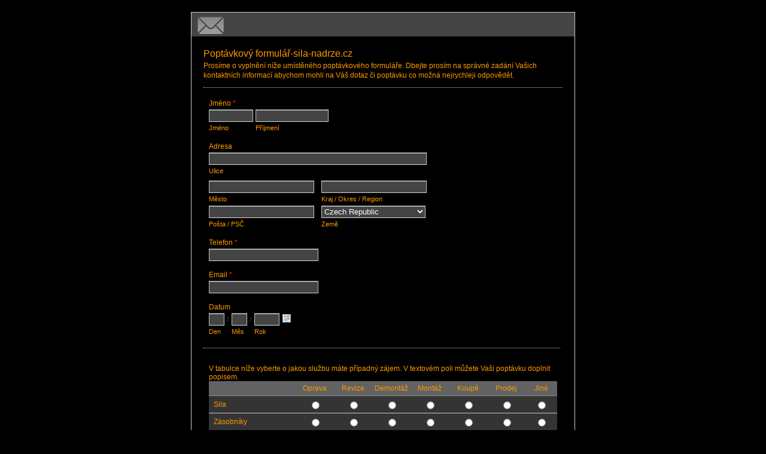

--- FILE ---
content_type: text/html; charset=UTF-8
request_url: http://www.sila-nadrze.cz/formular/view.php?id=3
body_size: 4773
content:
<!DOCTYPE html PUBLIC "-//W3C//DTD XHTML 1.0 Transitional//EN" "http://www.w3.org/TR/xhtml1/DTD/xhtml1-transitional.dtd">
<html  xmlns="http://www.w3.org/1999/xhtml">
<head>
<meta http-equiv="Content-Type" content="text/html; charset=UTF-8" />
<title>Poptávkový formulář-sila-nadrze.cz</title>
<link rel="stylesheet" type="text/css" href="./data/form_3/css/view.css" media="all" />
<link rel="stylesheet" type="text/css" href="./data/themes/theme_27.css" media="all" />

<script type="text/javascript" src="js/jquery.min.js"></script>
<script type="text/javascript" src="js/jquery-ui/ui/jquery.effects.core.js"></script>
<script type="text/javascript" src="view.js"></script>
<script type="text/javascript" src="js/uploadify/swfobject.js"></script>
<script type="text/javascript" src="js/uploadify/jquery.uploadify.js"></script>
<script type="text/javascript" src="js/jquery.jqplugin.min.js"></script>

<script type="text/javascript" src="js/datepick/jquery.datepick.js"></script>
<script type="text/javascript" src="js/datepick/jquery.datepick.ext.js"></script>
<link type="text/css" href="js/datepick/smoothness.datepick.css" rel="stylesheet" />

</head>
<body id="main_body" class="">
	
	<div id="form_container" class="WarpShadow WLarge WNormal">
	
		<h1><a>Poptávkový formulář-sila-nadrze.cz</a></h1>
		<form id="form_3" class="appnitro top_label"  method="post" data-highlightcolor="#444444" action="#main_body">
					<div class="form_description">
			<h2>Poptávkový formulář-sila-nadrze.cz</h2>
			<p>Prosíme o vyplnění níže umístěného poptávkového formuláře. Dbejte prosím na správné zadání Vašich kontaktních informací abychom mohli na Váš dotaz či poptávku co možná nejrychleji odpovědět. </p>
		</div>						
			<ul >
			
			
			
					<li id="li_1" >
		<label class="description">Jméno <span id="required_1" class="required">*</span></label>
		<span>
			<input id="element_1_1" name="element_1_1" type="text" class="element text" maxlength="255" size="8" value="" />
			<label>Jméno</label>
		</span>
		<span>
			<input id="element_1_2" name="element_1_2" type="text" class="element text" maxlength="255" size="14" value="" />
			<label>Příjmení</label>
		</span><p class="guidelines" id="guide_1"><small>Vložte své jméno a příjmení.</small></p> 
		</li>		<li id="li_2" class="address">
		<label class="description">Adresa </label>
		
		<div>
			<span id="li_2_span_1">
				<input id="element_2_1" name="element_2_1" class="element text large" value="" type="text" />
				<label for="element_2_1">Ulice</label>
			</span>
		
			<span id="li_2_span_2" style="display: none">
				<input id="element_2_2" name="element_2_2" class="element text large" value="" type="text" />
				<label for="element_2_2">Address Line 2</label>
			</span>
		
			<span id="li_2_span_3" class="left state_list">
				<input id="element_2_3" name="element_2_3" class="element text large" value="" type="text" />
				<label for="element_2_3">Město</label>
			</span>
		
			<span id="li_2_span_4" class="right state_list">
				<input id="element_2_4" name="element_2_4" class="element text large"  value="" type="text" />
				<label for="element_2_4">Kraj / Okres / Region</label>
			</span>
		
			<span id="li_2_span_5" class="left">
				<input id="element_2_5" name="element_2_5" class="element text large" maxlength="15" value="" type="text" />
				<label for="element_2_5">Pošta / PSČ</label>
			</span>
			
			<span id="li_2_span_6" class="right">
				<select class="element select large" id="element_2_6" name="element_2_6"> 
				<option value="Afghanistan" >Afghanistan</option>
<option value="Albania" >Albania</option>
<option value="Algeria" >Algeria</option>
<option value="Andorra" >Andorra</option>
<option value="Antigua and Barbuda" >Antigua and Barbuda</option>
<option value="Argentina" >Argentina</option>
<option value="Armenia" >Armenia</option>
<option value="Australia" >Australia</option>
<option value="Austria" >Austria</option>
<option value="Azerbaijan" >Azerbaijan</option>
<option value="Bahamas" >Bahamas</option>
<option value="Bahrain" >Bahrain</option>
<option value="Bangladesh" >Bangladesh</option>
<option value="Barbados" >Barbados</option>
<option value="Belarus" >Belarus</option>
<option value="Belgium" >Belgium</option>
<option value="Belize" >Belize</option>
<option value="Benin" >Benin</option>
<option value="Bhutan" >Bhutan</option>
<option value="Bolivia" >Bolivia</option>
<option value="Bosnia and Herzegovina" >Bosnia and Herzegovina</option>
<option value="Botswana" >Botswana</option>
<option value="Brazil" >Brazil</option>
<option value="Brunei" >Brunei</option>
<option value="Bulgaria" >Bulgaria</option>
<option value="Burkina Faso" >Burkina Faso</option>
<option value="Burundi" >Burundi</option>
<option value="Cambodia" >Cambodia</option>
<option value="Cameroon" >Cameroon</option>
<option value="Canada" >Canada</option>
<option value="Cape Verde" >Cape Verde</option>
<option value="Central African Republic" >Central African Republic</option>
<option value="Chad" >Chad</option>
<option value="Chile" >Chile</option>
<option value="China" >China</option>
<option value="Colombia" >Colombia</option>
<option value="Comoros" >Comoros</option>
<option value="Congo" >Congo</option>
<option value="Costa Rica" >Costa Rica</option>
<option value="Côte d'Ivoire" >Côte d'Ivoire</option>
<option value="Croatia" >Croatia</option>
<option value="Cuba" >Cuba</option>
<option value="Cyprus" >Cyprus</option>
<option value="Czech Republic" selected="selected">Czech Republic</option>
<option value="Denmark" >Denmark</option>
<option value="Djibouti" >Djibouti</option>
<option value="Dominica" >Dominica</option>
<option value="Dominican Republic" >Dominican Republic</option>
<option value="East Timor" >East Timor</option>
<option value="Ecuador" >Ecuador</option>
<option value="Egypt" >Egypt</option>
<option value="El Salvador" >El Salvador</option>
<option value="Equatorial Guinea" >Equatorial Guinea</option>
<option value="Eritrea" >Eritrea</option>
<option value="Estonia" >Estonia</option>
<option value="Ethiopia" >Ethiopia</option>
<option value="Fiji" >Fiji</option>
<option value="Finland" >Finland</option>
<option value="France" >France</option>
<option value="Gabon" >Gabon</option>
<option value="Gambia" >Gambia</option>
<option value="Georgia" >Georgia</option>
<option value="Germany" >Germany</option>
<option value="Ghana" >Ghana</option>
<option value="Greece" >Greece</option>
<option value="Grenada" >Grenada</option>
<option value="Guatemala" >Guatemala</option>
<option value="Guinea" >Guinea</option>
<option value="Guinea-Bissau" >Guinea-Bissau</option>
<option value="Guyana" >Guyana</option>
<option value="Haiti" >Haiti</option>
<option value="Honduras" >Honduras</option>
<option value="Hong Kong" >Hong Kong</option>
<option value="Hungary" >Hungary</option>
<option value="Iceland" >Iceland</option>
<option value="India" >India</option>
<option value="Indonesia" >Indonesia</option>
<option value="Iran" >Iran</option>
<option value="Iraq" >Iraq</option>
<option value="Ireland" >Ireland</option>
<option value="Israel" >Israel</option>
<option value="Italy" >Italy</option>
<option value="Jamaica" >Jamaica</option>
<option value="Japan" >Japan</option>
<option value="Jordan" >Jordan</option>
<option value="Kazakhstan" >Kazakhstan</option>
<option value="Kenya" >Kenya</option>
<option value="Kiribati" >Kiribati</option>
<option value="North Korea" >North Korea</option>
<option value="South Korea" >South Korea</option>
<option value="Kuwait" >Kuwait</option>
<option value="Kyrgyzstan" >Kyrgyzstan</option>
<option value="Laos" >Laos</option>
<option value="Latvia" >Latvia</option>
<option value="Lebanon" >Lebanon</option>
<option value="Lesotho" >Lesotho</option>
<option value="Liberia" >Liberia</option>
<option value="Libya" >Libya</option>
<option value="Liechtenstein" >Liechtenstein</option>
<option value="Lithuania" >Lithuania</option>
<option value="Luxembourg" >Luxembourg</option>
<option value="Macedonia" >Macedonia</option>
<option value="Madagascar" >Madagascar</option>
<option value="Malawi" >Malawi</option>
<option value="Malaysia" >Malaysia</option>
<option value="Maldives" >Maldives</option>
<option value="Mali" >Mali</option>
<option value="Malta" >Malta</option>
<option value="Marshall Islands" >Marshall Islands</option>
<option value="Mauritania" >Mauritania</option>
<option value="Mauritius" >Mauritius</option>
<option value="Mexico" >Mexico</option>
<option value="Micronesia" >Micronesia</option>
<option value="Moldova" >Moldova</option>
<option value="Monaco" >Monaco</option>
<option value="Mongolia" >Mongolia</option>
<option value="Montenegro" >Montenegro</option>
<option value="Morocco" >Morocco</option>
<option value="Mozambique" >Mozambique</option>
<option value="Myanmar" >Myanmar</option>
<option value="Namibia" >Namibia</option>
<option value="Nauru" >Nauru</option>
<option value="Nepal" >Nepal</option>
<option value="Netherlands" >Netherlands</option>
<option value="New Zealand" >New Zealand</option>
<option value="Nicaragua" >Nicaragua</option>
<option value="Niger" >Niger</option>
<option value="Nigeria" >Nigeria</option>
<option value="Norway" >Norway</option>
<option value="Oman" >Oman</option>
<option value="Pakistan" >Pakistan</option>
<option value="Palau" >Palau</option>
<option value="Panama" >Panama</option>
<option value="Papua New Guinea" >Papua New Guinea</option>
<option value="Paraguay" >Paraguay</option>
<option value="Peru" >Peru</option>
<option value="Philippines" >Philippines</option>
<option value="Poland" >Poland</option>
<option value="Portugal" >Portugal</option>
<option value="Puerto Rico" >Puerto Rico</option>
<option value="Qatar" >Qatar</option>
<option value="Romania" >Romania</option>
<option value="Russia" >Russia</option>
<option value="Rwanda" >Rwanda</option>
<option value="Saint Kitts and Nevis" >Saint Kitts and Nevis</option>
<option value="Saint Lucia" >Saint Lucia</option>
<option value="Saint Vincent and the Grenadines" >Saint Vincent and the Grenadines</option>
<option value="Samoa" >Samoa</option>
<option value="San Marino" >San Marino</option>
<option value="Sao Tome and Principe" >Sao Tome and Principe</option>
<option value="Saudi Arabia" >Saudi Arabia</option>
<option value="Senegal" >Senegal</option>
<option value="Serbia and Montenegro" >Serbia and Montenegro</option>
<option value="Seychelles" >Seychelles</option>
<option value="Sierra Leone" >Sierra Leone</option>
<option value="Singapore" >Singapore</option>
<option value="Slovakia" >Slovakia</option>
<option value="Slovenia" >Slovenia</option>
<option value="Solomon Islands" >Solomon Islands</option>
<option value="Somalia" >Somalia</option>
<option value="South Africa" >South Africa</option>
<option value="Spain" >Spain</option>
<option value="Sri Lanka" >Sri Lanka</option>
<option value="Sudan" >Sudan</option>
<option value="Suriname" >Suriname</option>
<option value="Swaziland" >Swaziland</option>
<option value="Sweden" >Sweden</option>
<option value="Switzerland" >Switzerland</option>
<option value="Syria" >Syria</option>
<option value="Taiwan" >Taiwan</option>
<option value="Tajikistan" >Tajikistan</option>
<option value="Tanzania" >Tanzania</option>
<option value="Thailand" >Thailand</option>
<option value="Togo" >Togo</option>
<option value="Tonga" >Tonga</option>
<option value="Trinidad and Tobago" >Trinidad and Tobago</option>
<option value="Tunisia" >Tunisia</option>
<option value="Turkey" >Turkey</option>
<option value="Turkmenistan" >Turkmenistan</option>
<option value="Tuvalu" >Tuvalu</option>
<option value="Uganda" >Uganda</option>
<option value="Ukraine" >Ukraine</option>
<option value="United Arab Emirates" >United Arab Emirates</option>
<option value="United Kingdom" >United Kingdom</option>
<option value="United States" >United States</option>
<option value="Uruguay" >Uruguay</option>
<option value="Uzbekistan" >Uzbekistan</option>
<option value="Vanuatu" >Vanuatu</option>
<option value="Vatican City" >Vatican City</option>
<option value="Venezuela" >Venezuela</option>
<option value="Vietnam" >Vietnam</option>
<option value="Yemen" >Yemen</option>
<option value="Zambia" >Zambia</option>
<option value="Zimbabwe" >Zimbabwe</option>
	
				</select>
			<label for="element_2_6">Země</label>
		    </span>
	    </div><p class="guidelines" id="guide_2"><small>Vložte Vaši adresu.</small></p> 
		</li>		<li id="li_4" >
		<label class="description">Telefon <span id="required_4" class="required">*</span></label>
		<div>
			<input id="element_4" name="element_4" class="element text medium" type="text" maxlength="255" value=""/> 
		</div><p class="guidelines" id="guide_4"><small>Vložte platné telefonní číslo.</small></p> 
		</li>		<li id="li_5" >
		<label class="description" for="element_5">Email <span id="required_5" class="required">*</span></label>
		<div>
			<input id="element_5" name="element_5" class="element text medium" type="text" maxlength="255" value="" /> 
		</div><p class="guidelines" id="guide_5"><small>Vložet platný email.</small></p> 
		</li>		<li id="li_3" >
		<label class="description">Datum </label>
		<span>
			<input id="element_3_1" name="element_3_1" class="element text" size="2" maxlength="2" value="" type="text" /> /
			<label for="element_3_1">Den</label>
		</span>
		<span>
			<input id="element_3_2" name="element_3_2" class="element text" size="2" maxlength="2" value="" type="text" /> /
			<label for="element_3_2">Měs</label>
		</span>
		<span>
	 		<input id="element_3_3" name="element_3_3" class="element text" size="4" maxlength="4" value="" type="text" />
			<label for="element_3_3">Rok</label>
		</span>
	
		<span id="calendar_3">
			<input type="hidden" value="" name="element_3_datepick" id="element_3_datepick">
			<div style="display: none"><img id="cal_img_3" class="datepicker" src="images/calendar.gif" alt="Pick a date." /></div>	
		</span>
		<script type="text/javascript">
			
			$('#element_3_datepick').datepick({ 
	    		onSelect: select_europe_date,
	    		showTrigger: '#cal_img_3'
	    		
	    		
	    		
	    		
			});
			
</script>
		<p class="guidelines" id="guide_3"><small>Zadejte datum.</small></p> 
		</li>		<li id="li_11" class="section_break">
			<h3></h3>
			<p></p>
		</li>		<li id="li_7" class="matrix">
			<table>
				<caption>
					V tabulce níže vyberte o jakou službu máte případný zájem. V textovém poli můžete Vaši poptávku doplnit popisem. 
				</caption>
			    <thead>
			    	<tr>
			        	<th style="width: 25%" scope="col">&nbsp;</th>
			            <th id="mc_7_1" style="width: 11%" scope="col">Oprava</th>
<th id="mc_7_2" style="width: 11%" scope="col">Revize</th>
<th id="mc_7_3" style="width: 11%" scope="col">Demontáž</th>
<th id="mc_7_4" style="width: 11%" scope="col">Montáž</th>
<th id="mc_7_5" style="width: 11%" scope="col">Koupě</th>
<th id="mc_7_6" style="width: 11%" scope="col">Prodej</th>
<th id="mc_7_7" style="width: 11%" scope="col">Jiné</th>

			        </tr>
			    </thead>
			    <tbody>
			    	<tr class="alt" id="mr_7">
			        	<td class="first_col">Sila</td>
			            <td><input id="element_7_1" name="element_7" type="radio" value="1"  /></td>
<td><input id="element_7_2" name="element_7" type="radio" value="2"  /></td>
<td><input id="element_7_3" name="element_7" type="radio" value="3"  /></td>
<td><input id="element_7_4" name="element_7" type="radio" value="4"  /></td>
<td><input id="element_7_5" name="element_7" type="radio" value="5"  /></td>
<td><input id="element_7_6" name="element_7" type="radio" value="6"  /></td>
<td><input id="element_7_7" name="element_7" type="radio" value="7"  /></td>

			        </tr>
			        <tr  id="mr_8"><td class="first_col">Zásobníky</td><td><input id="element_8_1" name="element_8" type="radio" value="1"  /></td>
<td><input id="element_8_2" name="element_8" type="radio" value="2"  /></td>
<td><input id="element_8_3" name="element_8" type="radio" value="3"  /></td>
<td><input id="element_8_4" name="element_8" type="radio" value="4"  /></td>
<td><input id="element_8_5" name="element_8" type="radio" value="5"  /></td>
<td><input id="element_8_6" name="element_8" type="radio" value="6"  /></td>
<td><input id="element_8_7" name="element_8" type="radio" value="7"  /></td>
</tr><tr  class="alt"  id="mr_9"><td class="first_col">Nádrže</td><td><input id="element_9_1" name="element_9" type="radio" value="1"  /></td>
<td><input id="element_9_2" name="element_9" type="radio" value="2"  /></td>
<td><input id="element_9_3" name="element_9" type="radio" value="3"  /></td>
<td><input id="element_9_4" name="element_9" type="radio" value="4"  /></td>
<td><input id="element_9_5" name="element_9" type="radio" value="5"  /></td>
<td><input id="element_9_6" name="element_9" type="radio" value="6"  /></td>
<td><input id="element_9_7" name="element_9" type="radio" value="7"  /></td>
</tr><tr  id="mr_10"><td class="first_col">Posklizňovky</td><td><input id="element_10_1" name="element_10" type="radio" value="1"  /></td>
<td><input id="element_10_2" name="element_10" type="radio" value="2"  /></td>
<td><input id="element_10_3" name="element_10" type="radio" value="3"  /></td>
<td><input id="element_10_4" name="element_10" type="radio" value="4"  /></td>
<td><input id="element_10_5" name="element_10" type="radio" value="5"  /></td>
<td><input id="element_10_6" name="element_10" type="radio" value="6"  /></td>
<td><input id="element_10_7" name="element_10" type="radio" value="7"  /></td>
</tr>
			    </tbody>
			</table>
		
		</li>		<li id="li_12" class="section_break">
			<h3></h3>
			<p></p>
		</li>		<li id="li_14" >
		<label class="description" for="element_14">Vložte svůj příspěvek </label>
		<div>
			<textarea id="element_14" name="element_14" class="element textarea medium" rows="8" cols="90" onkeyup="limit_input(14,'c',1000);" onchange="limit_input(14,'c',1000);"></textarea>
			<label for="element_14">Napište minimálně <var id="range_min_14">5</var> až <var id="range_max_14">1000</var> znaků.&nbsp;&nbsp; <em class="currently_entered">Zatím napsáno: <var id="currently_entered_14">0</var> znaků.</em></label> 
		</div><p class="guidelines" id="guide_14"><small>Vložte podrobný popis poptávky.</small></p> 
		</li>		<li id="li_16"  >
		<label class="description">Zpracování osobních údajů </label>
		<div>
			<span><input id="element_16_1"  name="element_16_1" class="element checkbox" type="checkbox" value="1"  />
<label class="choice" for="element_16_1">Souhlas se zpracováním osobních údajů</label>
</span>

		</div><p class="guidelines" id="guide_16"><small>Pokud souhlasíte s podmínkami užití vašich osobních údajů poprosíme o potvrzení souhlasu. Děkujeme </small></p> 
		</li>		<li id="li_captcha" > 
		<label class="description" for="captcha_response_field">Zadejte číslo nebo slova, které vidíte na obrázku. </label>
		<div>
			<img id="captcha_image" src="captcha.php?t=1769097165" width="200" height="60" alt="Please refresh your browser to see this image." /><br />
<input id="captcha_response_field" name="captcha_response_field" class="element text small" type="text" /><div id="dummy_captcha_internal"></div>	
		</div>	 
		 
		</li>
			
			
			
					<li id="li_buttons" class="buttons">
			    <input type="hidden" name="form_id" value="3" />
			    
			    <input type="hidden" name="submit_form" value="1" />
			    <input type="hidden" name="page_number" value="1" />
				<input class="submit_img_primary" type="image" alt="Submit" id="submit_form" name="submit_form" src="http://www.sila-nadrze.cz/images/odeslat.png" />
		</li>
			</ul>
		</form>	
		<div id="footer">
			
		</div>
	</div>
	
	</body>
</html>

--- FILE ---
content_type: text/css
request_url: http://www.sila-nadrze.cz/formular/data/form_3/css/view.css
body_size: 6443
content:
html{
	background: none repeat scroll 0 0 #ececec;
}

#main_body
{
	font-family:"Lucida Grande", Tahoma, Arial, Verdana, sans-serif;
	font-size:small;
	margin:20px 0 50px;
	text-align:center;
}

#form_container
{
	background:#fff;
	border:1px solid #ccc;
	margin:0 auto;
	text-align:left;
	width:640px;
}

#top
{
	display:block;
	height:10px;
	margin:10px auto 0;
	width:650px;
}

#footer
{
	clear:both;
	color:#999999;
	text-align:center;
	width:640px;
	padding-bottom: 15px;
	font-size: 85%;
}

#footer a{
	color:#999999;
	text-decoration: none;
	border-bottom: 1px dotted #999999;
}

#bottom
{
	display:block;
	height:10px;
	margin:0 auto;
	width:650px;
}

form.appnitro
{
	margin:20px 20px 0;
	padding:0 0 20px;
}

/**** Logo Section  *****/
#main_body h1
{
	background-color:#dedede;
	margin:0;
	padding:0;
	text-decoration:none;
	text-indent:-8000px;

}

#main_body h1 a
{
	
	display:block;
	height:40px;
	overflow:hidden;
	background-image: url('../../../images/machform.png'); 
	background-repeat: no-repeat; 
}


/**** Form Section ****/
.appnitro
{
	font-family: "Helvetica", Tahoma, Arial, Lucida Grande, Verdana, sans-serif;
	font-size:small;
}

.appnitro li
{
	width:61%;
}

#main_body  form ul
{
	font-size:100%;
	list-style-type:none;
	margin:0;
	padding:0;
	width:100%;
}

#main_body form li
{
	display:block;
	margin:0;
	padding:4px 5px 2px 9px;
	position:relative;
}

#main_body form li:after
{
	clear:both;
	content:".";
	display:block;
	height:0;
	visibility:hidden;
}

#main_body .buttons:after
{
	clear:both;
	content:".";
	display:block;
	height:0;
	visibility:hidden;
}

#main_body .buttons
{
	clear:both;
	display:block;
	margin-top:10px;
}

#main_body html form li div
{
	display:inline-block;
}

#main_body form li div
{
	color:#444;
	margin:0 4px 0 0;
	padding:0 0 8px;
}

#main_body form li span
{
	color:#444;
	float:left;
	margin:0 4px 0 0;
	padding:0 0 8px;
}

#main_body form li div.left
{
	display:inline;
	float:left;
	width:48%;
}

#main_body form li div.right
{
	display:inline;
	float:right;
	width:48%;
}

#main_body form li div.left .medium
{
	width:100%;
}

#main_body form li div.right .medium
{
	width:98%;
}

#main_body .clear
{
	clear:both;
}

#main_body form li div label
{
	clear:both;
	color:#e0e0e0;
	display:block;
	font-size:85%;
	line-height:15px;
	margin:0;
	padding-top:3px;
}

#main_body form li div label var
{
	font-style: normal;
	font-weight: bold;
}

#main_body form li span label
{
	clear:both;
	color:#444;
	display:block;
	font-size:85%;
	line-height:15px;
	margin:0;
	padding-top:3px;
}

#main_body em.currently_entered
{
	white-space: nowrap;
}

#main_body form li .datepicker
{
	cursor:pointer !important;
	float:left;
	height:16px;
	margin:.1em 5px 0 0;
	padding:0;
	width:16px;
}

#main_body .form_description
{
	border-bottom:1px dotted #ccc;
	clear:both;
	display:inline-block;
	margin:0 0 1em;
}

#main_body .form_description[class]
{
	display:block;
}

#main_body .form_description h2
{
	clear:left;
	font-size:160%;
	font-weight:400;
	margin:0 0 3px;
}

#main_body .form_description p
{
	font-size:95%;
	line-height:130%;
	margin:0 0 12px;
}

#main_body form hr
{
	display:none;
}

#main_body form li.total_payment
{
	padding-bottom: 0;
    padding-top: 0;
}
#main_body form li.total_payment.mf_review{
	width: 97%;
	margin-top: 10px;
}
#main_body form li.total_payment span
{
	float: right; 
	text-align: center;
	padding-bottom: 0;
}

#main_body form li.total_payment h3{
	margin: 0px;
	font-size: 150%;
}

#main_body form li.total_payment var{
	font-style: normal;
}

#main_body form li.total_payment h5{
	font-size: 70%;
    font-weight: 100;
    margin: 0;
    text-transform: uppercase;
}

#main_body form li.section_break
{
	border-top:1px dotted #ccc;
	margin-top:9px;
	padding-bottom:0;
	padding-left:9px;
	padding-top:13px;
	width:97% !important;
}

#main_body form ul li.first
{
	border-top:none !important;
	margin-top:0 !important;
	padding-top:0 !important;
}

#main_body form .section_break h3
{
	font-size:110%;
	font-weight:400;
	line-height:130%;
	margin:0 0 2px;
}

#main_body form .section_break p
{
	font-size:85%;

	margin:0 0 10px;
}

#main_body form li div span {
	display:block;
	float:left;
	margin:0;
	padding: 0;
	width:100%;
}

#main_body form li div span.state_list{
	height: 34px;
}

.namewm_ext{
	width: 8%;
}
.namewm_first,.namewm_middle{
	width: 23%;
}
.namewm_last{
	width: 30%;
}

/**** Choices Columns ****/
#main_body form li.two_columns div span {
  margin:0 5px 0 0;
  width:48%;
}

#main_body form li.three_columns div span {
  margin:0 5px 0 0;
  width:30%;
}

#main_body form li.inline_columns div span {
  margin:0 6px 0 0;
  width:auto;
}

/**** Buttons ****/
#main_body input.button_text
{
	overflow:visible;
	padding:0 7px;
	width:auto;
}

#main_body .buttons input
{
	font-size:120%;
	margin-right:5px;
}

/**** Inputs and Labels ****/
#main_body label.description
{
	border:none;
	color:#222;
	display:block;
	font-size:95%;
	font-weight:700;
	line-height:150%;
	padding:0 0 1px;
}

#main_body span.symbol
{
	font-size:115%;
	line-height:130%;
}

#main_body input.text
{
	background:#fff url(../../../images/shadow.gif) repeat-x top;
	border-bottom:1px solid #ddd;
	border-left:1px solid #c3c3c3;
	border-right:1px solid #c3c3c3;
	border-top:1px solid #7c7c7c;
	color:#333;
	font-size:100%;
	margin:0;
	padding:2px 0;
}

#main_body input.other
{
	margin: 0 0 9px 25px;
}

#main_body input.file
{
	color:#333;
	font-size:100%;
	margin:0;
	padding:2px 0;
}

#main_body textarea.textarea
{
	background:#fff url(../../../images/shadow.gif) repeat-x top;
	border-bottom:1px solid #ddd;
	border-left:1px solid #c3c3c3;
	border-right:1px solid #c3c3c3;
	border-top:1px solid #7c7c7c;
	color:#333;
	font-family:"Lucida Grande", Tahoma, Arial, Verdana, sans-serif;
	font-size:100%;
	margin:0;
	width:99%;
}

#main_body select.select
{
	color:#333;
	font-size:100%;
	margin:1px 0;
	padding:1px 0 0;
	background:#fff url(../../../images/shadow.gif) repeat-x top;
	border-bottom:1px solid #ddd;
	border-left:1px solid #c3c3c3;
	border-right:1px solid #c3c3c3;
	border-top:1px solid #7c7c7c;
}


#main_body input.currency
{
	text-align:right;
	padding-right:3px;
}

#main_body input.checkbox
{
	display:block;
	height:13px;
	line-height:1.4em;
	margin:6px 0 0 3px;
	width:13px;
}

#main_body input.radio
{
	display:block;
	height:13px;
	line-height:1.4em;
	margin:6px 0 0 3px;
	width:13px;
}

#main_body label.choice
{
	color:#444;
	display:block;
	font-size:100%;
	line-height:1.4em;
	margin:-1.55em 0 0 25px;
	padding:4px 0 5px;
	width:90%;
}

#main_body select.select[class]
{
	margin:0;
	padding:1px 0;
}

*:first-child+html select.select[class]
{
	margin:1px 0;
}

#main_body .safari select.select
{
	font-size:120% !important;
	margin-bottom:1px;
}

#main_body input.small
{
	width:25%;
}

#main_body select.small
{
	width:25%;
}

#main_body input.medium
{
	width:50%;
}

#main_body select.medium
{
	width:50%;
}

#main_body input.large
{
	width:99%;
}

#main_body select.large
{
	width:100%;
}

#main_body textarea.small
{
	height:5.5em;
}

#main_body textarea.medium
{
	height:10em;
}

#main_body textarea.large
{
	height:20em;
}

/**** Errors ****/
#error_message
{
	background:#fff;
	border:1px dotted red;
	margin-bottom:1em;
	padding-left:0;
	padding-right:0;
	padding-top:4px;
	text-align:center;
	width:97%;
}

#error_message_title
{
	color:#DF0000;
	font-size:125%;
	margin:7px 0 5px !important;
	padding:0 !important;
}

#error_message_desc
{
	color:#000;
	font-size:100%;
	margin:0 0 .8em !important;
}

#error_message_desc strong
{
	background-color:#FFDFDF;
	color:red;
	padding:2px 3px;
}

#main_body form li.error
{
	background-color:#FFDFDF !important;
	border-bottom:1px solid #EACBCC;
	border-right:1px solid #EACBCC;
	margin:3px 0;
}

#main_body form li.error label
{
	color:#DF0000 !important;
}

#main_body form p.error
{
	clear:both;
	color:red;
	font-size:10px;
	font-weight:700;
	margin:0 0 5px !important;
}

#main_body form .required,#main_body .matrix span.required
{
	color:red !important;
	float:none !important;
	font-weight:700;
}

/**** Guidelines and Error Highlight ****/
#main_body form li.highlighted
{
	background-color:#fff7c0;
}

#main_body form .guidelines
{
	background:#f5f5f5;
	border:1px solid #e6e6e6;
	color:#444;
	font-size:105%;
	left:100%;
	line-height:100%;
	margin:0 0 0 8px !important;
	padding:8px 10px 9px;
	position:absolute;
	top:0;
	visibility:hidden;
	width:42%;
	z-index:1000;
}

#main_body form .guidelines small
{
	font-size:80%;
}

#main_body form li.highlighted .guidelines
{
	visibility:visible;
}

#main_body form li:hover .guidelines
{
	visibility:visible;
}

.no_guidelines .guidelines
{
	display:none !important;
}

.no_guidelines form li
{
	width:97%;
}

.no_guidelines li.section
{
	padding-left:9px;
}

/*** Success Message ****/
.form_success 
{
	clear: both;
	margin: 10px;
	padding: 40px 20px 40px 20px;
	text-align: left
}

.form_success h2 {
    clear:left;
    font-size:110%;
    font-weight:normal;
    margin:0pt 0pt 3px;
}

.form_success h3 {
    font-weight:normal;
    font-size:90%;
}

/*** Password ****/
#main_body ul.password{
    margin-top:60px;
    margin-bottom: 60px;
    text-align: center;
}
.password h2{
    color:#DF0000;
    font-weight:bold;
    margin:0pt auto 10px;
}

.password input.text {
   font-size:170% !important;
   width:380px;
   text-align: center;
}
.password label{
   display:block;
   font-size:120% !important;
   padding-top:10px;
   font-weight:bold;
}

#li_captcha{
   padding-left: 5px;
   padding-bottom: 10px !important;
}


#li_captcha span{
	float:none !important;
	padding: 0px !important;
}

#li_captcha span.text_captcha{
	padding-bottom: 5px !important;
}

#li_captcha div{
   padding: 0px !important;
}

#captcha_image{
	padding-top: 5px;
	padding-bottom: 10px;
}
#captcha_response_field{
	margin-bottom: 10px;
}
#dummy_captcha_internal{
	height: 8px;
}

/** Matrix Table **/
#main_body form li.matrix{
	width: 97% !important;
}
#main_body .matrix table
{
	margin: 0 0 5px;
	width: 100%;
	border-collapse: collapse;
	text-align: left;
}
#main_body .matrix th
{
	font-size: 95%;
	text-align: center;
	padding: 5px 0px;
	border-bottom: 1px solid #888;
	font-weight: normal;
  background-color: #626262;
}
#main_body .matrix td
{
	border-bottom: 1px solid #ccc;
	padding: 6px 8px;
	text-align: center;
  background-color: #343434;
}
#main_body .matrix tbody tr:hover td
{
	background-color: #626262;
}

#main_body .matrix td.first_col{
	text-align: left;
	font-weight: 700;
	font-size: 95%;
}

#main_body .matrix tr.alt{
	background-color: #4a4a4a;
}

#main_body .matrix caption{
	text-align: left;
	font-size: 95%;
    font-weight: 700;
}



/** Label Alignment **/
#main_body form.left_label li, #main_body form.right_label li
{
	padding-top: 12px;
	width: 76%;
}
.no_guidelines form.left_label li, .no_guidelines form.right_label li
{
	width: 97% !important;
}
#main_body form.left_label label.description{
	float: left;
	margin: 0 15px 0 0;
	width: 29%;
}

#main_body form.right_label label.description{
	float: left;
	margin: 0 15px 0 0;
	width: 29%;
	text-align: right;
}
.no_guidelines form.left_label label.description,
.no_guidelines form.right_label label.description{
	width: 30% !important;
}

#main_body form.left_label li div, #main_body form.right_label li div
{
	float: left;
	width: 65%;
}

#main_body ul.password > li > div{
	width: 100%;
}

#main_body form li div span.left{
	width: 48%;
	float: left;
}
#main_body form li div span.right{
	width: 48%;
	float: right;
}
#main_body li.address input.large{
	width: 100%;
}
#main_body form li.address div span{
	padding-bottom: 8px;
}

#main_body form.left_label .guidelines,#main_body form.right_label .guidelines{
	width:  20%;
}

/** Embedded Form **/
html.embed{
	background: none repeat scroll 0 0 transparent;
}
.embed #main_body{
	margin: 0px;
}
.embed #top, .embed #bottom, .embed h1{
	display: none;
}

.embed #form_container{
    border: none;
	width: 100%;
	background: none;
}

.embed #footer{
	text-align: left;
	padding-left: 10px;
	width: 99%;
}

.embed #footer.success{
	text-align: center;
}

.embed form.appnitro
{
	margin:0px 0px 0;
	
}

/** Integrated Form **/
#main_body.integrated{
	margin: 0px;
}
.integrated *{
	font-family:"Lucida Grande", Tahoma, Arial, Verdana, sans-serif;
	color: #000; 
}

.integrated #top, .integrated #bottom, .integrated h1{
	display: none;
}

.integrated #form_container{
    border: none;
	width: 99%;
	background: none;
}

.integrated #footer{
	text-align: left;
	padding-left: 10px;
	width: 99%;
}

.integrated #footer.success{
	text-align: center;
}

.integrated form.appnitro
{
	margin:0px 0px 0;
	
}

.integrated form .section_break h3
{
	border: none !important;
}

.integrated #error_message h3
{
	border: none !important;
	
}


/** Form Review **/
#machform_review_table tbody tr:hover
{
	background-color: #FFF7C0;
}
.alt{
	background: #efefef;
}
#machform_review_table td
{
	text-align: left;
	border-bottom:1px solid #DEDEDE;
	padding:5px 10px;
}
#machform_review_table td.mf_review_label{
	font-weight: 700;
}

/** Calendar **/
.day_disabled 
{ 
	text-indent: -9999px; 
	background: #eee url('../../../images/bullet_red.png') no-repeat center; 
}

/** Pagination **/
#main_body form li.li_pagination{
	width: 97%;
	border-bottom: 1px dotted #CCCCCC;
	margin: -1em 0 1em;
	padding-top: 10px;
	padding-bottom: 10px;
}
#main_body form li.li_pagination span{
	font-family: Arial, Verdana, Helvetica;
	font-size: 90%;
	float: none;
	display: block;
	padding: 0px;
}
.ap_tp_num{
	background-color: #bbbbbb;
	color: white !important;
	font-weight: bold;
	width: 23px !important; 
	height: 23px !important; 
	line-height: 23px !important;
	border-radius: 5px;
	-moz-border-radius: 5px;
	-webkit-border-radius: 5px;
}
.ap_tp_text{
	clear: both;
	padding-top: 3px !important;
}
.ap_tp_arrow{
	font-size: 90%; 
	color: #bbb;
	font-family: Arial, Verdana, Helvetica;
}
.ap_tp_text_active{
	font-weight: bold;
}
.ap_tp_num_active{
	background-color: #64992c;
}

.img_secondary{
	margin-left: 5px;
}

div.mf_progress_container {
  border: 1px solid #ccc !important; 
  width: 98% !important; 
  margin: 2px 5px 2px 0 !important; 
  padding: 1px !important; 
  float: left; 
  background: white;
  -webkit-border-radius: 8px; 
  -moz-border-radius: 8px; 
  border-radius: 8px
}

div.mf_progress_value {
  background-color: #64992C; 
  height: 12px;
  text-align: right;
  -webkit-border-radius: 8px; 
  -moz-border-radius: 8px; 
  border-radius: 8px
}

div.mf_progress_value span{
	line-height: 20px; 
	font-weight: bold; 
	color: #fff !important; 
	padding-right: 5px !important; 
	float: right !important;
}
.li_pagination h3{
	font-size: 95%;
	padding-bottom: 2px;
	font-weight: normal;
	margin: 0px;
}

/** File Upload **/
.uploadifyQueueItem {
	background-color: #F5F5F5 !important;
	border: 2px solid #E5E5E5 !important;
	font: 11px Verdana, Geneva, sans-serif;
	margin-top: 5px !important;
	padding: 10px !important;
	width: 350px;
}

.uploadifyQueueItem .cancel {
	float: right;
}
.uploadifyQueueItem .file_attached{
	margin-right: 5px !important;	
}
.uploadifyQueueItem .fileName{
	width: auto !important;
	padding: 0px !important;
}
.uploadifyQueueItem .percentage{
	width: auto !important;
	padding: 0 0 0 5px !important;
}
.uploadifyQueue .completed {
	background-color: #E5E5E5 !important;
	padding-bottom: 25px !important;
}

.uploadifyQueue .uploadifyError {
	background-color: #FDE5DD !important;
	border: 2px solid #FBCBBC !important;
	padding-bottom: 25px !important;
}

.uploadifyProgress {
	background-color: #E5E5E5;
	margin-top: 10px;
	width: 100%;
	clear: both;
	padding: 0px !important;
	margin: 0 !important;
}
.uploadifyProgressBar {
	background-color: #0099FF;
	height: 3px;
	width: 1px;
	padding: 0px !important;
}
.right_label object,.left_label object{
	float: left;
}

#main_body form.right_label li div.uploadifyQueue,
#main_body form.left_label li div.uploadifyQueue{
	clear: both;
	width: 98%;
}

#main_body form.right_label li div.uploadifyQueueItem,
#main_body form.left_label li div.uploadifyQueueItem{
	width: 98%;
	padding-bottom: 8px !important;
}

#main_body form.right_label li div.cancel,
#main_body form.left_label li div.cancel{
	width: auto;
	margin: 0px;
	padding: 0px;
	float: right;
}

#main_body form.right_label li div.uploadifyProgress,
#main_body form.left_label li div.uploadifyProgress{
	margin-top: 10px !important;
}

#main_body form.right_label li div.uploadifyProgressBar,
#main_body form.left_label li div.uploadifyProgressBar
{
	width: 1%;
}

#li_resume_email{
	width: 61%;
}
#guide_resume_email{
	visibility: visible !important;
	display: block !important;
}


/*************************************** SHADOW STYLES ****************************************/


/******************************************************/
/****** WARP SHADOW ******/

.WarpShadow {
    position: relative;
	-moz-box-shadow: 0 14px 10px -12px rgba(0,0,0,0.7);
	-webkit-box-shadow: 0 14px 10px -12px rgba(0,0,0,0.7);
	box-shadow: 0 14px 10px -12px rgba(0,0,0,0.7);
}

.WarpShadow:before, .WarpShadow:after {
	content: '';
	position: absolute;
	z-index: -1;
	bottom: 15px;
	-moz-box-shadow: 0px 15px 15px rgba(0, 0, 0, 0.7);
	-webkit-box-shadow: 0px 15px 15px rgba(0, 0, 0, 0.7);
	box-shadow: 0px 15px 15px rgba(0, 0, 0, 0.7);	
}

.WarpShadow:before {
	  right: 10px;
	  -moz-transform: rotate(4deg) skew(4deg);
	  -webkit-transform: rotate(4deg) skew(4deg);
	  -o-transform: rotate(4deg) skew(4deg);
	  transform: rotate(4deg) skew(4deg);	  			  
}

/**  'smallBox' class for boxes with width between 150px - 350px  **/
.smallBox.WarpShadow:before {
	  -moz-transform: rotate(8deg) skew(4deg);
	  -webkit-transform: rotate(8deg) skew(4deg);
	  -o-transform: rotate(8deg) skew(4deg);
	  transform: rotate(8deg) skew(4deg);	  			  
}
	
.WarpShadow:after {
	  left: 10px;
	  -moz-transform: rotate(-4deg) skew(-4deg);
	  -webkit-transform: rotate(-4deg) skew(-4deg);
	  -o-transform: rotate(-4deg) skew(-4deg);
	  transform: rotate(-4deg) skew(-4deg);
}

.smallBox.WarpShadow:after {
	  -moz-transform: rotate(-8deg) skew(-4deg);
	  -webkit-transform: rotate(-8deg) skew(-4deg);
	  -o-transform: rotate(-8deg) skew(-4deg);
	  transform: rotate(-8deg) skew(-4deg);
}


/*** SHADOW PROJECTION LENGTH ***/

.WSmall:before, .WSmall:after {
	width: 150px;
}

.smallBox.WSmall:before, .smallBox.WSmall:after {
	width: 30px;
}

.WMedium:before, .WMedium:after {
	width: 250px;
}

.smallBox.WMedium:before, .smallBox.WMedium:after {
	width: 80px;
}

.WLarge:before, .WLarge:after {
	width: 350px;
}

.smallBox.WLarge:before, .smallBox.WLarge:after {
	width: 130px;
}


/*** SHADOW INTENSITY ***/

.WLight:before, .WLight:after {
	height: 5px;
}

.WNormal:before, .WNormal:after {
	height: 10px;
}

.WDark:before, .WDark:after {
	height: 15px;
}






/******************************************************/
/****** RIGHT SIDE WARP SHADOW ******/

.RightWarpShadow {
	position: relative;
	-moz-box-shadow: 0 14px 10px -12px rgba(0,0,0,0.7);
	-webkit-box-shadow: 0 14px 10px -12px rgba(0,0,0,0.7);
	box-shadow: 0 14px 10px -12px rgba(0,0,0,0.7);
}

.RightWarpShadow:before, .RightWarpShadow:after {
	content: '';
	position: absolute;
	z-index: -1;
	-moz-box-shadow: 0px 15px 15px rgba(0, 0, 0, 0.7);
	-webkit-box-shadow: 0px 15px 15px rgba(0, 0, 0, 0.7);
	box-shadow: 0px 15px 15px rgba(0, 0, 0, 0.7);	
}

.RightWarpShadow:before {
	  right: 10px;
	  bottom: 15px;
	  -moz-transform: rotate(4deg) skew(4deg);
	  -webkit-transform: rotate(4deg) skew(4deg);
	  -o-transform: rotate(4deg) skew(4deg);
	  transform: rotate(4deg) skew(4deg);	  			  
}

/**  'smallBox' class for boxes with width between 150px - 350px  **/
.smallBox.RightWarpShadow:before {
	  -moz-transform: rotate(8deg) skew(4deg);
	  -webkit-transform: rotate(8deg) skew(4deg);
	  -o-transform: rotate(8deg) skew(4deg);
	  transform: rotate(8deg) skew(4deg);	  			  
}

.RightWarpShadow:after {
	  left: 10px;
	  bottom: 20px;
	  -moz-transform: rotate(-4deg) skew(-4deg);
	  -webkit-transform: rotate(-4deg) skew(-4deg);
	  -o-transform: rotate(-4deg) skew(-4deg);
	  transform: rotate(-4deg) skew(-4deg);
}

.smallBox.RightWarpShadow:after {
	  -moz-transform: rotate(-8deg) skew(-4deg);
	  -webkit-transform: rotate(-8deg) skew(-4deg);
	  -o-transform: rotate(-8deg) skew(-4deg);
	  transform: rotate(-8deg) skew(-4deg);
}



/*** SHADOW PROJECTION LENGTH ***/

.RWSmall:before, .RWSmall:after {
	width: 150px;
}

.smallBox.RWSmall:before, .smallBox.RWSmall:after {
	width: 30px;
}

.RWMedium:before, .RWMedium:after {
	width: 250px;
}

.smallBox.RWMedium:before, .smallBox.RWMedium:after {
	width: 80px;
}

.RWLarge:before, .RWLarge:after {
	width: 350px;
}

.smallBox.RWLarge:before, .smallBox.RWLarge:after {
	width: 130px;
}


/*** SHADOW INTENSITY ***/

.RWLight:before, .RWLight:after {
	height: 5px;
}

.RWNormal:before, .RWNormal:after {
	height: 10px;
}

.RWDark:before, .RWDark:after {
	height: 15px;
}






/******************************************************/
/****** LEFT SIDE WARP SHADOW ******/

.LeftWarpShadow {
	position: relative;
	-moz-box-shadow: 0 14px 10px -12px rgba(0,0,0,0.7);
	-webkit-box-shadow: 0 14px 10px -12px rgba(0,0,0,0.7);
	box-shadow: 0 14px 10px -12px rgba(0,0,0,0.7);
}

.LeftWarpShadow:before, .LeftWarpShadow:after {
	content: '';
	position: absolute;
	z-index: -1;
	-moz-box-shadow: 0px 15px 15px rgba(0, 0, 0, 0.7);
	-webkit-box-shadow: 0px 15px 15px rgba(0, 0, 0, 0.7);
	box-shadow: 0px 15px 15px rgba(0, 0, 0, 0.7);	
}

.LeftWarpShadow:before {
	  right: 10px;
	  bottom: 20px;
	  -moz-transform: rotate(4deg) skew(4deg);
	  -webkit-transform: rotate(4deg) skew(4deg);
	  -o-transform: rotate(4deg) skew(4deg);
	  transform: rotate(4deg) skew(4deg);	  			  
}

/**  'smallBox' class for boxes with width between 150px - 350px  **/
.smallBox.LeftWarpShadow:before {
	  -moz-transform: rotate(8deg) skew(4deg);
	  -webkit-transform: rotate(8deg) skew(4deg);
	  -o-transform: rotate(8deg) skew(4deg);
	  transform: rotate(8deg) skew(4deg);	  			  
}


.LeftWarpShadow:after {
	  left: 10px;
	  bottom: 15px;
	  -moz-transform: rotate(-4deg) skew(-4deg);
	  -webkit-transform: rotate(-4deg) skew(-4deg);
	  -o-transform: rotate(-4deg) skew(-4deg);
	  transform: rotate(-4deg) skew(-4deg);
}

.smallBox.LeftWarpShadow:after {
	  -moz-transform: rotate(-8deg) skew(-4deg);
	  -webkit-transform: rotate(-8deg) skew(-4deg);
	  -o-transform: rotate(-8deg) skew(-4deg);
	  transform: rotate(-8deg) skew(-4deg);
}



/*** SHADOW PROJECTION LENGTH ***/

.LWSmall:before, .LWSmall:after {
	width: 150px;
}

.smallBox.LWSmall:before, .smallBox.LWSmall:after {
	width: 30px;
}

.LWMedium:before, .LWMedium:after {
	width: 250px;
}

.smallBox.LWMedium:before, .smallBox.LWMedium:after {
	width: 80px;
}

.LWLarge:before, .LWLarge:after {
	width: 350px;
}

.smallBox.LWLarge:before, .smallBox.LWLarge:after {
	width: 130px;
}


/*** SHADOW INTENSITY ***/

.LWLight:before, .LWLight:after {
	height: 5px;
}

.LWNormal:before, .LWNormal:after {
	height: 10px;
}

.LWDark:before, .LWDark:after {
	height: 15px;
}






/******************************************************/
/****** LEFT SIDE PERSPECTIVE SHADOW ******/
/*** (FOR BOXES OF SIZE GREATER THAN 150x150 px) ***/

.LeftPerspectiveShadow {
	position: relative;
	-moz-box-shadow: 1px 2px 4px rgba(0, 0, 0, 0.5);
	-webkit-box-shadow: 1px 2px 4px rgba(0, 0, 0, 0.5);
	box-shadow: 1px 2px 4px rgba(0, 0, 0, 0.5);
}

.LeftPerspectiveShadow:before {
	content: '';
	position: absolute;
	z-index: -1;
	bottom: 15px;
	width: 90px;
	-moz-transform: skew(50deg);
	-webkit-transform: skew(50deg);
	-o-transform: skew(50deg);
	transform: skew(50deg);
}


/*** SHADOW PROJECTION LENGTH ***/

.LPSmall:before {
	left: 114px;
	height: 20px;
}

.LPMedium:before {
	left: 102px;
	height: 40px;
}

.LPLarge:before {
	left: 90px;
	height: 60px;
}


/*** SHADOW INTENSITY ***/

.LPLight:before {
	-moz-box-shadow: -130px 0 8px 14px rgba(0, 0, 0, 0.2);
	-webkit-box-shadow: -130px 0 8px 14px rgba(0, 0, 0, 0.2);
	box-shadow: -130px 0 8px 14px rgba(0, 0, 0, 0.2);	
}

.LPNormal:before {
	-moz-box-shadow: -130px 0 8px 14px rgba(0, 0, 0, 0.35);
	-webkit-box-shadow: -130px 0 8px 14px rgba(0, 0, 0, 0.35);
	box-shadow: -130px 0 8px 14px rgba(0, 0, 0, 0.35);
}

.LPDark:before {
	-moz-box-shadow: -130px 0 8px 14px rgba(0, 0, 0, 0.5);
	-webkit-box-shadow: -130px 0 8px 14px rgba(0, 0, 0, 0.5);
	box-shadow: -130px 0 8px 14px rgba(0, 0, 0, 0.5);
}







/******************************************************/
/****** RIGHT SIDE PERSPECTIVE SHADOW ******/
/*** (FOR BOXES OF SIZE GREATER THAN 150x150 px) ***/

.RightPerspectiveShadow {
	position: relative;
	-moz-box-shadow: 1px 2px 4px rgba(0, 0, 0, 0.5);
	-webkit-box-shadow: 1px 2px 4px rgba(0, 0, 0, 0.5);
	box-shadow: 1px 2px 4px rgba(0, 0, 0, 0.5);
}

.RightPerspectiveShadow:before {
	content: '';
	position: absolute;
	z-index: -1;
	bottom: 15px;
	width: 90px;
	-moz-transform: skewX(-50deg);
	-webkit-transform: skewX(-50deg);
	-o-transform: skewX(-50deg);
	transform: skewX(-50deg);
}


/*** SHADOW PROJECTION LENGTH ***/

.RPSmall:before {
	right: 114px;
	height: 20px;
}

.RPMedium:before {
	right: 102px;
	height: 40px;
}

.RPLarge:before {
	right: 90px;
	height: 60px;
}


/*** SHADOW INTENSITY ***/

.RPLight:before {
	-moz-box-shadow: 130px 0 8px 14px rgba(0, 0, 0, 0.2);
	-webkit-box-shadow: 130px 0 8px 14px rgba(0, 0, 0, 0.2);
	box-shadow: 130px 0 8px 14px rgba(0, 0, 0, 0.2);
}

.RPNormal:before {
	-moz-box-shadow: 130px 0 8px 14px rgba(0, 0, 0, 0.35);
	-webkit-box-shadow: 130px 0 8px 14px rgba(0, 0, 0, 0.35);
	box-shadow: 130px 0 8px 14px rgba(0, 0, 0, 0.35);
}

.RPDark:before {
	-moz-box-shadow: 130px 0 8px 14px rgba(0, 0, 0, 0.5);
	-webkit-box-shadow: 130px 0 8px 14px rgba(0, 0, 0, 0.5);
	box-shadow: 130px 0 8px 14px rgba(0, 0, 0, 0.5);
}







/******************************************************/
/****** BOTTOM PERSPECTIVE SHADOW ******/

.BottomShadow {
	position: relative;	
}

.BottomShadow:before, .BottomShadow:after {
	content: '';
	position: absolute;
	z-index: -1;
	bottom: 0;
	width: 30px;
	height: 50px;
}

.BottomShadow:before {
	-moz-transform: skew(40deg);
	-webkit-transform: skew(40deg);
	-o-transform: skew(40deg);
	transform: skew(40deg);	
}

.BottomShadow:after {
	-moz-transform: skew(-40deg);
	-webkit-transform: skew(-40deg);
	-o-transform: skew(-40deg);
	transform: skew(-40deg);	
}



/*** SMALL SHADOW STYLES ***/

/* LIGHT */
.BSmall.BLight {
	-moz-box-shadow: 0 52px 26px -36px rgba(0,0,0,0.7);
	-webkit-box-shadow: 0 52px 30px -39px rgba(0,0,0,0.7);
	box-shadow: 0 52px 30px -39px rgba(0,0,0,0.7);
}

.BSmall.BLight:before {
	right: 54px;
	-moz-box-shadow: 9px 17px 18px rgba(0, 0, 0, 0.2);
	-webkit-box-shadow: 14px 17px 26px rgba(0, 0, 0, 0.2);
	box-shadow: 9px 17px 18px rgba(0, 0, 0, 0.2);
}

.BSmall.BLight:after {
	left: 54px;
	-moz-box-shadow: -9px 17px 18px rgba(0, 0, 0, 0.2);	
	-webkit-box-shadow: -14px 17px 26px rgba(0, 0, 0, 0.2);
	box-shadow: -9px 17px 18px rgba(0, 0, 0, 0.2);
}


/* NORMAL */
.BSmall.BNormal {
	-moz-box-shadow: 0 52px 26px -36px rgba(0,0,0,0.8);
	-webkit-box-shadow: 0 52px 30px -39px rgba(0,0,0,0.8);
	box-shadow: 0 52px 30px -39px rgba(0,0,0,0.8);
}

.BSmall.BNormal:before {
	right: 54px;
	-moz-box-shadow: 9px 17px 18px rgba(0, 0, 0, 0.3);
	-webkit-box-shadow: 14px 17px 26px rgba(0, 0, 0, 0.3);
	box-shadow: 9px 17px 18px rgba(0, 0, 0, 0.3);
}

.BSmall.BNormal:after {
	left: 54px;
	-moz-box-shadow: -9px 17px 18px rgba(0, 0, 0, 0.3);	
	-webkit-box-shadow: -14px 17px 26px rgba(0, 0, 0, 0.3);
	box-shadow: -9px 17px 18px rgba(0, 0, 0, 0.3);
}


/* DARK */
.BSmall.BDark {
	-moz-box-shadow: 0 52px 26px -36px rgba(0,0,0,0.9);
	-webkit-box-shadow: 0 52px 30px -39px rgba(0,0,0,0.9);
	box-shadow: 0 52px 30px -39px rgba(0,0,0,0.9);
}

.BSmall.BDark:before {
	right: 54px;
	-moz-box-shadow: 9px 17px 18px rgba(0, 0, 0, 0.4);
	-webkit-box-shadow: 14px 17px 26px rgba(0, 0, 0, 0.4);
	box-shadow: 9px 17px 18px rgba(0, 0, 0, 0.4);
}

.BSmall.BDark:after {
	left: 54px;
	-moz-box-shadow: -9px 17px 18px rgba(0, 0, 0, 0.4);	
	-webkit-box-shadow: -14px 17px 26px rgba(0, 0, 0, 0.4);
	box-shadow: -9px 17px 18px rgba(0, 0, 0, 0.4);
}



/*** MEDIUM SHADOW STYLES ***/

/* LIGHT */
.BMedium.BLight {
	-moz-box-shadow: 0 58px 26px -36px rgba(0,0,0,0.7);
	-webkit-box-shadow: 0 60px 44px -39px rgba(0,0,0,0.7);
	box-shadow: 0 58px 30px -39px rgba(0,0,0,0.7);
}

.BMedium.BLight:before {
	right: 60px;
	-moz-box-shadow: 9px 25px 18px rgba(0, 0, 0, 0.2);
	-webkit-box-shadow: 14px 25px 26px rgba(0, 0, 0, 0.2);
	box-shadow: 9px 25px 18px rgba(0, 0, 0, 0.2);
}

.BMedium.BLight:after {
	left: 60px;
	-moz-box-shadow: -9px 25px 18px rgba(0, 0, 0, 0.2);	
	-webkit-box-shadow: -14px 25px 26px rgba(0, 0, 0, 0.2);
	box-shadow: -9px 25px 18px rgba(0, 0, 0, 0.2);
}


/* NORMAL */
.BMedium.BNormal {
	-moz-box-shadow: 0 58px 26px -36px rgba(0,0,0,0.8);
	-webkit-box-shadow: 0 60px 44px -39px rgba(0,0,0,0.8);
	box-shadow: 0 58px 30px -39px rgba(0,0,0,0.8);
}

.BMedium.BNormal:before {
	right: 60px;
	-moz-box-shadow: 9px 25px 18px rgba(0, 0, 0, 0.3);
	-webkit-box-shadow: 14px 25px 26px rgba(0, 0, 0, 0.3);
	box-shadow: 9px 25px 18px rgba(0, 0, 0, 0.3);
}

.BMedium.BNormal:after {
	left: 60px;
	-moz-box-shadow: -9px 25px 18px rgba(0, 0, 0, 0.3);	
	-webkit-box-shadow: -14px 25px 26px rgba(0, 0, 0, 0.3);
	box-shadow: -9px 25px 18px rgba(0, 0, 0, 0.3);
}


/* DARK */
.BMedium.BDark {
	-moz-box-shadow: 0 58px 26px -36px rgba(0,0,0,0.9);
	-webkit-box-shadow: 0 60px 44px -39px rgba(0,0,0,0.9);
	box-shadow: 0 58px 30px -39px rgba(0,0,0,0.9);
}

.BMedium.BDark:before {
	right: 60px;
	-moz-box-shadow: 9px 25px 18px rgba(0, 0, 0, 0.4);
	-webkit-box-shadow: 14px 25px 26px rgba(0, 0, 0, 0.4);
	box-shadow: 9px 25px 18px rgba(0, 0, 0, 0.4);
}

.BMedium.BDark:after {
	left: 60px;
	-moz-box-shadow: -9px 25px 18px rgba(0, 0, 0, 0.4);	
	-webkit-box-shadow: -14px 25px 26px rgba(0, 0, 0, 0.4);
	box-shadow: -9px 25px 18px rgba(0, 0, 0, 0.4);
}



/*** LARGE SHADOW STYLES ***/

/* LIGHT */
.BLarge.BLight {
	-moz-box-shadow: 0 64px 26px -36px rgba(0,0,0,0.7);
	-webkit-box-shadow: 0 66px 58px -39px rgba(0,0,0,0.7);
	box-shadow: 0 64px 30px -39px rgba(0,0,0,0.7);
}

.BLarge.BLight:before {
	right: 64px;
	-moz-box-shadow: 9px 30px 18px rgba(0, 0, 0, 0.2);
	-webkit-box-shadow: 10px 32px 26px rgba(0, 0, 0, 0.2);
	box-shadow: 9px 28px 18px rgba(0, 0, 0, 0.2);
}

.BLarge.BLight:after {
	left: 64px;
	-moz-box-shadow: -9px 30px 18px rgba(0, 0, 0, 0.2);	
	-webkit-box-shadow: -10px 32px 26px rgba(0, 0, 0, 0.2);
	box-shadow: -9px 28px 18px rgba(0, 0, 0, 0.2);
}


/* NORMAL */
.BLarge.BNormal {
	-moz-box-shadow: 0 64px 26px -36px rgba(0,0,0,0.8);
	-webkit-box-shadow: 0 66px 58px -39px rgba(0,0,0,0.8);
	box-shadow: 0 64px 30px -39px rgba(0,0,0,0.8);	
}

.BLarge.BNormal:before {
	right: 64px;
	-moz-box-shadow: 9px 30px 18px rgba(0, 0, 0, 0.3);
	-webkit-box-shadow: 10px 32px 26px rgba(0, 0, 0, 0.3);
	box-shadow: 9px 28px 18px rgba(0, 0, 0, 0.3);	
}

.BLarge.BNormal:after {
	left: 64px;
	-moz-box-shadow: -9px 30px 18px rgba(0, 0, 0, 0.3);	
	-webkit-box-shadow: -10px 32px 26px rgba(0, 0, 0, 0.3);
	box-shadow: -9px 28px 18px rgba(0, 0, 0, 0.3);	
}


/* DARK */
.BLarge.BDark {
	-moz-box-shadow: 0 64px 26px -36px rgba(0,0,0,0.9);
	-webkit-box-shadow: 0 66px 58px -39px rgba(0,0,0,0.9);
	box-shadow: 0 64px 30px -39px rgba(0,0,0,0.9);
}

.BLarge.BDark:before {
	right: 64px;
	-moz-box-shadow: 9px 30px 18px rgba(0, 0, 0, 0.4);
	-webkit-box-shadow: 10px 32px 26px rgba(0, 0, 0, 0.4);
	box-shadow: 9px 28px 18px rgba(0, 0, 0, 0.4);
}

.BLarge.BDark:after {
	left: 64px;
	-moz-box-shadow: -9px 30px 18px rgba(0, 0, 0, 0.4);	
	-webkit-box-shadow: -10px 32px 26px rgba(0, 0, 0, 0.4);
	box-shadow: -9px 28px 18px rgba(0, 0, 0, 0.4);
}





/******************************************************/
/****** HOVER SHADOW ******/

.HoverShadow {
	position: relative;
}

.HoverShadow:after {
	content: '';
	position: absolute;
	z-index: -1;
	bottom: 0;		
	height: 20px;	
}

.HoverShadow.safari:after {
	-webkit-box-shadow: none;
	box-shadow: none;
}

.HoverShadow.safari .after {
	position: absolute;
	z-index: -1;
	bottom: 0;		
	height: 20px;
}


/*** SHADOW PROJECTION LENGTH ***/

.HSmall:after, .HSmall.safari .after {
	width: 80%;
	left: 10%;
}

.HSmall:after {
	-moz-border-radius: 40%/10px;
	-webkit-border-radius: 40%/10px;
	border-radius: 40%/10px;
}

.HMedium:after, .HMedium.safari .after {
	width: 90%;
	left: 5%;	
}

.HMedium:after {
	-moz-border-radius: 45%/10px;
	-webkit-border-radius: 45%/10px;
	border-radius: 45%/10px;
}

.HLarge:after, .HLarge.safari .after {
	width: 100%;
	left: 0;	
}

.HLarge:after {
	-moz-border-radius: 50%/10px;
	-webkit-border-radius: 50%/10px;
	border-radius: 50%/10px;
}


/*** SHADOW INTENSITY ***/

.HLight:after, .HLight.safari .after {
	-moz-box-shadow: 0 50px 15px rgba(0, 0, 0, 0.3);
	-webkit-box-shadow: 0 50px 15px rgba(0, 0, 0, 0.3);
	box-shadow: 0 50px 15px rgba(0, 0, 0, 0.3);
}

.HNormal:after, .HNormal.safari .after {
	-moz-box-shadow: 0 50px 15px rgba(0, 0, 0, 0.5);
	-webkit-box-shadow: 0 50px 15px rgba(0, 0, 0, 0.5);
	box-shadow: 0 50px 15px rgba(0, 0, 0, 0.5);
}

.HDark:after, .HDark.safari .after {
	-moz-box-shadow: 0 50px 15px rgba(0, 0, 0, 0.7);
	-webkit-box-shadow: 0 50px 15px rgba(0, 0, 0, 0.7);
	box-shadow: 0 50px 15px rgba(0, 0, 0, 0.7);
}





/******************************************************/
/****** STAND SHADOW ******/

.StandShadow {
	position: relative;
}

.StandShadow:after {
	content: '';
	position: absolute;
	z-index: -1;
	bottom: 40px;		
	height: 40px;
}

.StandShadow.safari:after {
	display: none;
}

.StandShadow.safari .after {
	position: absolute;
	z-index: -1;
	bottom: 40px;		
	height: 40px;
}


/*** SHADOW PROJECTION LENGTH ***/

.SSmall:after, .SSmall.safari .after {
	width: 105%;
	left: -2.5%;
}

.SSmall:after {
	-moz-border-radius: 52.5%/20px;
	-webkit-border-radius: 52.5%/20px;
	border-radius: 52.5%/20px;
}

.SMedium:after, .SMedium.safari .after {
	width: 110%;
	left: -5%;	
}

.SMedium:after {
	-moz-border-radius: 55%/20px;
	-webkit-border-radius: 55%/20px;
	border-radius: 55%/20px;
}

.SLarge:after, .SLarge.safari .after {
	width: 115%;
	left: -7.5%;	
}

.SLarge:after {
	-moz-border-radius: 57.5%/20px;
	-webkit-border-radius: 57.5%/20px;
	border-radius: 57.5%/20px;
}


/*** SHADOW INTENSITY ***/

.SLight:after, .SLight.safari .after {
	-moz-box-shadow: 0 60px 15px rgba(0, 0, 0, 0.3);
	-webkit-box-shadow: 0 60px 15px rgba(0, 0, 0, 0.3);
	box-shadow: 0 60px 15px rgba(0, 0, 0, 0.3);
}

.SNormal:after, .SNormal.safari .after {
	-moz-box-shadow: 0 60px 15px rgba(0, 0, 0, 0.5);
	-webkit-box-shadow: 0 60px 15px rgba(0, 0, 0, 0.5);
	box-shadow: 0 60px 15px rgba(0, 0, 0, 0.5);
}

.SDark:after, .SDark.safari .after {
	-moz-box-shadow: 0 60px 15px rgba(0, 0, 0, 0.7);
	-webkit-box-shadow: 0 60px 15px rgba(0, 0, 0, 0.7);
	box-shadow: 0 60px 15px rgba(0, 0, 0, 0.7);
}





/******************************************************/
/****** FOLD SHADOW ******/

.FoldShadow {
    position: relative;
}

.FoldShadow:after {
	content: '';
	position: absolute;
	z-index: -2;	
	left: 2%;
	width: 96%;
	height: 60px;
	-moz-border-radius: 48%/30px;
	-webkit-border-radius: 48%/30px;
	border-radius: 48%/30px;
}

.FoldShadow:before {
	content: '';
	position: absolute;
	z-index: -1;
	left: 30%;
	width: 40%;
	height: 60px;
	-moz-border-radius: 15%/30px;
	-webkit-border-radius: 15%/30px;
	border-radius: 15%/30px;	
}

.FoldShadow.safari:before, .FoldShadow.safari:after {
	display: none;
}

.FoldShadow.safari .after {
	position: absolute;
	z-index: -2;	
	left: 2%;
	width: 96%;
	height: 60px;
}

.FoldShadow.safari .before {
	position: absolute;
	z-index: -1;
	left: 30%;
	width: 40%;
	height: 60px;
}


/*** SHADOW PROJECTION LENGTH ***/

.FSmall:after, .FSmall.safari .after {
	bottom: 28px;
}

.FSmall:before, .FSmall.safari .before {
	bottom: 48px;
}

.FMedium:after, .FMedium.safari .after {
	bottom: 24px;
}

.FMedium:before, .FMedium.safari .before {
	bottom: 44px;
}

.FLarge:after, .FLarge.safari .after {	
	bottom: 20px;	
}

.FLarge:before, .FLarge.safari .before {
	bottom: 40px;;
}


/*** SHADOW INTENSITY ***/

.FLight:after, .FLight.safari .after {
	-moz-box-shadow: 0 40px 15px rgba(0, 0, 0, 0.5);
	-webkit-box-shadow: 0 40px 15px rgba(0, 0, 0, 0.5);
	box-shadow: 0 40px 15px rgba(0, 0, 0, 0.5);
}

.FLight:before, .FLight.safari .before {
	-moz-box-shadow: 0 50px 50px rgba(255, 255, 255, 0.4);
	-webkit-box-shadow: 0 50px 50px rgba(255, 255, 255, 0.4);
	box-shadow: 0 50px 50px rgba(255, 255, 255, 0.4);
}

.FNormal:after, .FNormal.safari .after {
	-moz-box-shadow: 0 40px 15px rgba(0, 0, 0, 0.6);
	-webkit-box-shadow: 0 40px 15px rgba(0, 0, 0, 0.6);
	box-shadow: 0 40px 15px rgba(0, 0, 0, 0.6);
}

.FNormal:before, .FNormal.safari .before {
	-moz-box-shadow: 0 50px 50px rgba(255, 255, 255, 0.5);
	-webkit-box-shadow: 0 50px 50px rgba(255, 255, 255, 0.5);
	box-shadow: 0 50px 50px rgba(255, 255, 255, 0.5);
}

.FDark:after, .FDark.safari .after {
	-moz-box-shadow: 0 40px 15px rgba(0, 0, 0, 0.7);
	-webkit-box-shadow: 0 40px 15px rgba(0, 0, 0, 0.7);
	box-shadow: 0 40px 15px rgba(0, 0, 0, 0.7);
}

.FDark:before, .FDark.safari .before {
	-moz-box-shadow: 0 50px 50px rgba(255, 255, 255, 0.6);
	-webkit-box-shadow: 0 50px 50px rgba(255, 255, 255, 0.6);
	box-shadow: 0 50px 50px rgba(255, 255, 255, 0.6);
}





/******************************************************/
/****** RIGHT SIDE CURL SHADOW ******/

.RightCurlShadow {
	position: relative;	
}

.RightCurlShadow:before {
	content: '';
	position: absolute;
	z-index: -1;
	top: 55px;
	right: 58px;
	width: 50px;	
	-moz-transform: rotate(4deg) skew(-4deg);
	-webkit-transform: rotate(4deg) skew(-4deg);
	-o-transform: rotate(4deg) skew(-4deg);
	transform: rotate(4deg) skew(-4deg);
}


/*** SHADOW PROJECTION LENGTH ***/

.RCSmall:before {	
	height: 60%;
}

.RCMedium:before {	
	height: 70%;
}

.RCLarge:before {	
	height: 80%;
}


/*** SHADOW INTENSITY ***/

.RCLight:before {
	-moz-box-shadow: 50px -40px 20px rgba(0, 0, 0, 0.3);
	-webkit-box-shadow: 50px -40px 20px rgba(0, 0, 0, 0.3);
	box-shadow: 50px -40px 20px rgba(0, 0, 0, 0.3);	
}

.RCNormal:before {
	-moz-box-shadow: 50px -40px 20px rgba(0, 0, 0, 0.5);
	-webkit-box-shadow: 50px -40px 20px rgba(0, 0, 0, 0.5);
	box-shadow: 50px -40px 20px rgba(0, 0, 0, 0.5);
}

.RCDark:before {
	-moz-box-shadow: 50px -40px 20px rgba(0, 0, 0, 0.7);
	-webkit-box-shadow: 50px -40px 20px rgba(0, 0, 0, 0.7);
	box-shadow: 50px -40px 20px rgba(0, 0, 0, 0.7);
}




/******************************************************/
/****** LEFT SIDE CURL SHADOW ******/

.LeftCurlShadow {
	position: relative;
}

.LeftCurlShadow:before {
	content: '';
	position: absolute;
	z-index: -1;
	top: 55px;
	left: 58px;
	width: 50px;	
	-moz-transform: rotate(-4deg) skew(4deg);
	-webkit-transform: rotate(-4deg) skew(4deg);
	-o-transform: rotate(-4deg) skew(4deg);
	transform: rotate(-4deg) skew(4deg);
}


/*** SHADOW PROJECTION LENGTH ***/

.LCSmall:before {	
	height: 60%;
}

.LCMedium:before {	
	height: 70%;
}

.LCLarge:before {	
	height: 80%;
}


/*** SHADOW INTENSITY ***/

.LCLight:before {
	-moz-box-shadow: -50px -40px 20px rgba(0, 0, 0, 0.3);
	-webkit-box-shadow: -50px -40px 20px rgba(0, 0, 0, 0.3);
	box-shadow: -50px -40px 20px rgba(0, 0, 0, 0.3);	
}

.LCNormal:before {
	-moz-box-shadow: -50px -40px 20px rgba(0, 0, 0, 0.5);
	-webkit-box-shadow: -50px -40px 20px rgba(0, 0, 0, 0.5);
	box-shadow: -50px -40px 20px rgba(0, 0, 0, 0.5);
}

.LCDark:before {
	-moz-box-shadow: -50px -40px 20px rgba(0, 0, 0, 0.7);
	-webkit-box-shadow: -50px -40px 20px rgba(0, 0, 0, 0.7);
	box-shadow: -50px -40px 20px rgba(0, 0, 0, 0.7);
}

--- FILE ---
content_type: text/css
request_url: http://www.sila-nadrze.cz/formular/data/themes/theme_27.css
body_size: 684
content:
/** DO NOT MODIFY THIS FILE. All code here are generated by MachForm Theme Editor **/

#main_body h1 a
{
background-image: url('http://www.sila-nadrze.cz/formular/images/form_resources/logo11.png');
background-repeat: no-repeat;
height: 40px;
}

html
{
background-color: #000000;
}

#main_body h1
{
background-color: #444444;
}

#form_container
{
background-color: #000000;
border-width: 1px;
border-style: solid;
border-color: #CCCCCC;
}

#main_body form li.highlighted,#main_body .matrix tbody tr:hover td,#machform_review_table tr.alt
{
background-color: #444444;
}

#main_body form .guidelines
{
background-color: #444444;
border-width: 1px;
border-style: solid;
border-color: #CCCCCC;
}

#main_body form .guidelines small
{
font-family: 'Arial','Lucida Grande',Tahoma,Arial,sans-serif;
font-weight: 400;
font-style: normal;
font-size: 80%;
color: #ffffff;
}

#main_body input.text,#main_body input.file,#main_body textarea.textarea,#main_body select.select,#main_body input.checkbox,#main_body input.radio
{
background-color: #444444;
font-family: 'Arial','Lucida Grande',Tahoma,Arial,sans-serif;
font-weight: 400;
font-style: normal;
font-size: 100%;
color: #ffffff;
}

#machform_review_table td.mf_review_value
{
font-family: 'Arial','Lucida Grande',Tahoma,Arial,sans-serif;
font-weight: 400;
font-style: normal;
font-size: 100%;
color: #ffffff;
}

#main_body .form_description h2,#main_body .form_success h2
{
font-family: 'Arial','Lucida Grande',Tahoma,Arial,sans-serif;
font-weight: 400;
font-style: normal;
font-size: 120%;
color: #ff9900;
}

#main_body .form_description p
{
font-family: 'Arial','Lucida Grande',Tahoma,Arial,sans-serif;
font-weight: 400;
font-style: normal;
font-size: 95%;
color: #ff9900;
}

#main_body label.description,#main_body .matrix caption,#main_body .matrix td.first_col,#main_body form li.total_payment span,#machform_review_table td.mf_review_label
{
font-family: 'Arial','Lucida Grande',Tahoma,Arial,sans-serif;
font-weight: 400;
font-style: normal;
font-size: 95%;
color: #ff9900;
}

#main_body form li span label,#main_body label.choice,#main_body .matrix th,#main_body form li span.symbol
{
font-family: 'Arial','Lucida Grande',Tahoma,Arial,sans-serif;
color: #ff9900;
}

#main_body form .section_break h3
{
font-family: 'Arial','Lucida Grande',Tahoma,Arial,sans-serif;
font-weight: 400;
font-style: normal;
font-size: 110%;
color: #ff9900;
}

#main_body form .section_break p
{
font-family: 'Arial','Lucida Grande',Tahoma,Arial,sans-serif;
font-weight: 400;
font-style: normal;
font-size: 85%;
color: #ffffff;
}

#main_body form li.section_break
{
border-top-width: 1px;
border-top-style: dotted;
border-top-color: #CCCCCC;
}



--- FILE ---
content_type: text/javascript
request_url: http://www.sila-nadrze.cz/formular/js/uploadify/jquery.uploadify.js
body_size: 4114
content:
/*
Uploadify v2.1.4
Release Date: November 8, 2010

Copyright (c) 2010 Ronnie Garcia, Travis Nickels

Permission is hereby granted, free of charge, to any person obtaining a copy
of this software and associated documentation files (the "Software"), to deal
in the Software without restriction, including without limitation the rights
to use, copy, modify, merge, publish, distribute, sublicense, and/or sell
copies of the Software, and to permit persons to whom the Software is
furnished to do so, subject to the following conditions:

The above copyright notice and this permission notice shall be included in
all copies or substantial portions of the Software.

THE SOFTWARE IS PROVIDED "AS IS", WITHOUT WARRANTY OF ANY KIND, EXPRESS OR
IMPLIED, INCLUDING BUT NOT LIMITED TO THE WARRANTIES OF MERCHANTABILITY,
FITNESS FOR A PARTICULAR PURPOSE AND NONINFRINGEMENT. IN NO EVENT SHALL THE
AUTHORS OR COPYRIGHT HOLDERS BE LIABLE FOR ANY CLAIM, DAMAGES OR OTHER
LIABILITY, WHETHER IN AN ACTION OF CONTRACT, TORT OR OTHERWISE, ARISING FROM,
OUT OF OR IN CONNECTION WITH THE SOFTWARE OR THE USE OR OTHER DEALINGS IN
THE SOFTWARE.
*/

if(jQuery)(
	function(jQuery){
		jQuery.extend(jQuery.fn,{
			uploadify:function(options) {
				jQuery(this).each(function(){
					var settings = jQuery.extend({
					id              : jQuery(this).attr('id'), // The ID of the object being Uploadified
					uploader        : 'uploadify.swf', // The path to the uploadify swf file
					script          : 'uploadify.php', // The path to the uploadify backend upload script
					expressInstall  : null, // The path to the express install swf file
					folder          : '', // The path to the upload folder
					height          : 30, // The height of the flash button
					width           : 120, // The width of the flash button
					cancelImg       : 'cancel.png', // The path to the cancel image for the default file queue item container
					wmode           : 'opaque', // The wmode of the flash file
					scriptAccess    : 'sameDomain', // Set to "always" to allow script access across domains
					fileDataName    : 'Filedata', // The name of the file collection object in the backend upload script
					method          : 'POST', // The method for sending variables to the backend upload script
					queueSizeLimit  : 999, // The maximum size of the file queue
					simUploadLimit  : 1, // The number of simultaneous uploads allowed
					queueID         : false, // The optional ID of the queue container
					displayData     : 'percentage', // Set to "speed" to show the upload speed in the default queue item
					removeCompleted : true, // Set to true if you want the queue items to be removed when a file is done uploading
					onInit          : function() {}, // Function to run when uploadify is initialized
					onSelect        : function() {}, // Function to run when a file is selected
					onSelectOnce    : function() {}, // Function to run once when files are added to the queue
					onQueueFull     : function() {}, // Function to run when the queue reaches capacity
					onCheck         : function() {}, // Function to run when script checks for duplicate files on the server
					onCancel        : function() {}, // Function to run when an item is cleared from the queue
					onClearQueue    : function() {}, // Function to run when the queue is manually cleared
					onError         : function() {}, // Function to run when an upload item returns an error
					onProgress      : function() {}, // Function to run each time the upload progress is updated
					onComplete      : function() {}, // Function to run when an upload is completed
					onAllComplete   : function() {}  // Function to run when all uploads are completed
				}, options);
				jQuery(this).data('settings',settings);
				var pagePath = location.pathname;
				pagePath = pagePath.split('/');
				pagePath.pop();
				pagePath = pagePath.join('/') + '/';
				var data = {};
				data.uploadifyID = settings.id;
				data.pagepath = pagePath;
				if (settings.buttonImg) data.buttonImg = escape(settings.buttonImg);
				if (settings.buttonText) data.buttonText = escape(settings.buttonText);
				if (settings.rollover) data.rollover = true;
				data.script = settings.script;
				data.folder = escape(settings.folder);
				if (settings.scriptData) {
					var scriptDataString = '';
					for (var name in settings.scriptData) {
						scriptDataString += '&' + name + '=' + settings.scriptData[name];
					}
					data.scriptData = escape(scriptDataString.substr(1));
				}
				data.width          = settings.width;
				data.height         = settings.height;
				data.wmode          = settings.wmode;
				data.method         = settings.method;
				data.queueSizeLimit = settings.queueSizeLimit;
				data.simUploadLimit = settings.simUploadLimit;
				if (settings.hideButton)   data.hideButton   = true;
				if (settings.fileDesc)     data.fileDesc     = settings.fileDesc;
				if (settings.fileExt)      data.fileExt      = settings.fileExt;
				if (settings.fileExtBlocked) data.fileExtBlocked  = settings.fileExtBlocked;
				if (settings.multi)        data.multi        = true;
				if (settings.auto)         data.auto         = true;
				if (settings.sizeLimit)    data.sizeLimit    = settings.sizeLimit;
				if (settings.checkScript)  data.checkScript  = settings.checkScript;
				if (settings.fileDataName) data.fileDataName = settings.fileDataName;
				if (settings.queueID)      data.queueID      = settings.queueID;
				if (settings.onInit() !== false) {
					jQuery(this).css('display','none');
					jQuery(this).after('<div id="' + jQuery(this).attr('id') + 'Uploader"></div>');
					swfobject.embedSWF(settings.uploader, settings.id + 'Uploader', settings.width, settings.height, '9.0.24', settings.expressInstall, data, {'quality':'high','wmode':settings.wmode,'allowScriptAccess':settings.scriptAccess},{},function(event) {
						if (typeof(settings.onSWFReady) == 'function' && event.success) settings.onSWFReady();
					});
					if (settings.queueID == false) {
						jQuery("#" + jQuery(this).attr('id') + "Uploader").after('<div id="' + jQuery(this).attr('id') + 'Queue" class="uploadifyQueue"></div>');
					} else {
						jQuery("#" + settings.queueID).addClass('uploadifyQueue');
					}
				}
				if (typeof(settings.onOpen) == 'function') {
					jQuery(this).bind("uploadifyOpen", settings.onOpen);
				}
				jQuery(this).bind("uploadifySelect", {'action': settings.onSelect, 'queueID': settings.queueID}, function(event, ID, fileObj) {
					if (event.data.action(event, ID, fileObj) !== false) {
						var byteSize = Math.round(fileObj.size / 1024 * 100) * .01;
						var suffix = 'KB';
						if (byteSize > 1000) {
							byteSize = Math.round(byteSize *.001 * 100) * .01;
							suffix = 'MB';
						}
						var sizeParts = byteSize.toString().split('.');
						if (sizeParts.length > 1) {
							byteSize = sizeParts[0] + '.' + sizeParts[1].substr(0,2);
						} else {
							byteSize = sizeParts[0];
						}
						if (fileObj.name.length > 20) {
							fileName = fileObj.name.substr(0,20) + '...';
						} else {
							fileName = fileObj.name;
						}
						queue = '#' + jQuery(this).attr('id') + 'Queue';
						if (event.data.queueID) {
							queue = '#' + event.data.queueID;
						}
						jQuery(queue).append('<div id="' + jQuery(this).attr('id') + ID + '" class="uploadifyQueueItem">\
								<div class="cancel">\
									<a href="javascript:jQuery(\'#' + jQuery(this).attr('id') + '\').uploadifyCancel(\'' + ID + '\')"><img src="' + settings.cancelImg + '" border="0" /></a>\
								</div>\
								<span class="fileName">' + fileName + ' (' + byteSize + suffix + ')</span><span class="percentage"></span>\
								<div class="uploadifyProgress">\
									<div id="' + jQuery(this).attr('id') + ID + 'ProgressBar" class="uploadifyProgressBar"><!--Progress Bar--></div>\
								</div>\
							</div>');
					}
				});
				jQuery(this).bind("uploadifySelectOnce", {'action': settings.onSelectOnce}, function(event, data) {
					event.data.action(event, data);
					if (settings.auto) {
						if (settings.checkScript) { 
							jQuery(this).uploadifyUpload(null, false);
						} else {
							jQuery(this).uploadifyUpload(null, true);
						}
					}
				});
				jQuery(this).bind("uploadifyQueueFull", {'action': settings.onQueueFull}, function(event, queueSizeLimit) {
					if (event.data.action(event, queueSizeLimit) !== false) {
						//do nothing here, override with the event handler instead
					}
				});
				jQuery(this).bind("uploadifyCheckExist", {'action': settings.onCheck}, function(event, checkScript, fileQueueObj, folder, single) {
					var postData = new Object();
					postData = fileQueueObj;
					postData.folder = (folder.substr(0,1) == '/') ? folder : pagePath + folder;
					if (single) {
						for (var ID in fileQueueObj) {
							var singleFileID = ID;
						}
					}
					jQuery.post(checkScript, postData, function(data) {
						for(var key in data) {
							if (event.data.action(event, data, key) !== false) {
								var replaceFile = confirm("Do you want to replace the file " + data[key] + "?");
								if (!replaceFile) {
									document.getElementById(jQuery(event.target).attr('id') + 'Uploader').cancelFileUpload(key,true,true);
								}
							}
						}
						if (single) {
							document.getElementById(jQuery(event.target).attr('id') + 'Uploader').startFileUpload(singleFileID, true);
						} else {
							document.getElementById(jQuery(event.target).attr('id') + 'Uploader').startFileUpload(null, true);
						}
					}, "json");
				});
				jQuery(this).bind("uploadifyCancel", {'action': settings.onCancel}, function(event, ID, fileObj, data, remove, clearFast) {
					if (event.data.action(event, ID, fileObj, data, clearFast) !== false) {
						if (remove) { 
							var fadeSpeed = (clearFast == true) ? 0 : 250;
							jQuery("#" + jQuery(this).attr('id') + ID).fadeOut(fadeSpeed, function() { jQuery(this).remove() });
						}
					}
				});
				jQuery(this).bind("uploadifyClearQueue", {'action': settings.onClearQueue}, function(event, clearFast) {
					var queueID = (settings.queueID) ? settings.queueID : jQuery(this).attr('id') + 'Queue';
					if (clearFast) {
						jQuery("#" + queueID).find('.uploadifyQueueItem').remove();
					}
					if (event.data.action(event, clearFast) !== false) {
						jQuery("#" + queueID).find('.uploadifyQueueItem').each(function() {
							var index = jQuery('.uploadifyQueueItem').index(this);
							jQuery(this).delay(index * 100).fadeOut(250, function() { jQuery(this).remove() });
						});
					}
				});
				var errorArray = [];
				jQuery(this).bind("uploadifyError", {'action': settings.onError}, function(event, ID, fileObj, errorObj) {
					if (event.data.action(event, ID, fileObj, errorObj) !== false) {
						var fileArray = new Array(ID, fileObj, errorObj);
						
						errorArray.push(fileArray);
						if(errorObj.type != 'file_size_limited' && errorObj.type != 'file_type_blocked'){
							jQuery("#" + jQuery(this).attr('id') + ID).find('.percentage').text(" - " + errorObj.type + " Error");
						}
						jQuery("#" + jQuery(this).attr('id') + ID).find('.uploadifyProgress').hide();
						jQuery("#" + jQuery(this).attr('id') + ID).addClass('uploadifyError');
						
					}
				});
				if (typeof(settings.onUpload) == 'function') {
					jQuery(this).bind("uploadifyUpload", settings.onUpload);
				}
				jQuery(this).bind("uploadifyProgress", {'action': settings.onProgress, 'toDisplay': settings.displayData}, function(event, ID, fileObj, data) {
					if (event.data.action(event, ID, fileObj, data) !== false) { //original delay is 250
						
						jQuery("#" + jQuery(this).attr('id') + ID + "ProgressBar").animate({'width': data.percentage + '%'},250,function() {
							if (data.percentage == 100) {
								jQuery(this).closest('.uploadifyProgress').fadeOut(250,function() {jQuery(this).remove()});
							}
						});
						if (event.data.toDisplay == 'percentage') displayData = ' - ' + data.percentage + '%';
						if (event.data.toDisplay == 'speed') displayData = ' - ' + data.speed + 'KB/s';
						if (event.data.toDisplay == null) displayData = ' ';
						jQuery("#" + jQuery(this).attr('id') + ID).find('.percentage').text(displayData);
					}
				});
				jQuery(this).bind("uploadifyComplete", {'action': settings.onComplete}, function(event, ID, fileObj, response, data) {
					if (event.data.action(event, ID, fileObj, unescape(response), data) !== false) {
						if(!jQuery("#" + jQuery(this).attr('id') + ID).hasClass('uploadifyError')){
							jQuery("#" + jQuery(this).attr('id') + ID).find('.percentage').text(' - Attached');
						}
						
						if (settings.removeCompleted) {
							jQuery("#" + jQuery(event.target).attr('id') + ID).fadeOut(250,function() {jQuery(this).remove()});
						}
						jQuery("#" + jQuery(event.target).attr('id') + ID).addClass('completed');
					}
				});
				if (typeof(settings.onAllComplete) == 'function') {
					jQuery(this).bind("uploadifyAllComplete", {'action': settings.onAllComplete}, function(event, data) {
						if (event.data.action(event, data) !== false) {
							errorArray = [];
						}
					});
				}
			});
		},
		uploadifySettings:function(settingName, settingValue, resetObject) {
			var returnValue = false;
			jQuery(this).each(function() {
				if (settingName == 'scriptData' && settingValue != null) {
					if (resetObject) {
						var scriptData = settingValue;
					} else {
						var scriptData = jQuery.extend(jQuery(this).data('settings').scriptData, settingValue);
					}
					var scriptDataString = '';
					for (var name in scriptData) {
						scriptDataString += '&' + name + '=' + scriptData[name];
					}
					settingValue = escape(scriptDataString.substr(1));
				}
				returnValue = document.getElementById(jQuery(this).attr('id') + 'Uploader').updateSettings(settingName, settingValue);
			});
			if (settingValue == null) {
				if (settingName == 'scriptData') {
					var returnSplit = unescape(returnValue).split('&');
					var returnObj   = new Object();
					for (var i = 0; i < returnSplit.length; i++) {
						var iSplit = returnSplit[i].split('=');
						returnObj[iSplit[0]] = iSplit[1];
					}
					returnValue = returnObj;
				}
			}
			return returnValue;
		},
		uploadifyUpload:function(ID,checkComplete) {
			jQuery(this).each(function() {
				if (!checkComplete) checkComplete = false;
				document.getElementById(jQuery(this).attr('id') + 'Uploader').startFileUpload(ID, checkComplete);
			});
		},
		uploadifyCancel:function(ID) {
			jQuery(this).each(function() {
				document.getElementById(jQuery(this).attr('id') + 'Uploader').cancelFileUpload(ID, true, true, false);
			});
		},
		uploadifyClearQueue:function() {
			jQuery(this).each(function() {
				document.getElementById(jQuery(this).attr('id') + 'Uploader').clearFileUploadQueue(false);
			});
		}
	})
})(jQuery);

--- FILE ---
content_type: text/javascript
request_url: http://www.sila-nadrze.cz/formular/js/datepick/jquery.datepick.ext.js
body_size: 3009
content:
/* http://keith-wood.name/datepick.html
   Datepicker extensions for jQuery v4.0.5.
   Written by Keith Wood (kbwood{at}iinet.com.au) August 2009.
   Dual licensed under the GPL (http://dev.jquery.com/browser/trunk/jquery/GPL-LICENSE.txt) and 
   MIT (http://dev.jquery.com/browser/trunk/jquery/MIT-LICENSE.txt) licenses. 
   Please attribute the author if you use it. */

(function($) { // Hide scope, no $ conflict

var themeRollerRenderer = {
	picker: '<div{popup:start} id="ui-datepicker-div"{popup:end} class="ui-datepicker ui-widget ' +
	'ui-widget-content ui-helper-clearfix ui-corner-all{inline:start} ui-datepicker-inline{inline:end}">' +
	'<div class="ui-datepicker-header ui-widget-header ui-helper-clearfix ui-corner-all">' +
	'{link:prev}{link:today}{link:next}</div>{months}' +
	'{popup:start}<div class="ui-datepicker-header ui-widget-header ui-helper-clearfix ' +
	'ui-corner-all">{button:clear}{button:close}</div>{popup:end}' +
	'<div class="ui-helper-clearfix"></div></div>',
	monthRow: '<div class="ui-datepicker-row-break">{months}</div>',
	month: '<div class="ui-datepicker-group">' +
	'<div class="ui-datepicker-header ui-widget-header ui-helper-clearfix ui-corner-all">{monthHeader:MM yyyy}</div>' +
	'<table class="ui-datepicker-calendar"><thead>{weekHeader}</thead><tbody>{weeks}</tbody></table></div>',
	weekHeader: '<tr>{days}</tr>',
	dayHeader: '<th>{day}</th>',
	week: '<tr>{days}</tr>',
	day: '<td>{day}</td>',
	monthSelector: '.ui-datepicker-group',
	daySelector: 'td',
	rtlClass: 'ui-datepicker-rtl',
	multiClass: 'ui-datepicker-multi',
	defaultClass: 'ui-state-default',
	selectedClass: 'ui-state-active',
	highlightedClass: 'ui-state-hover',
	todayClass: 'ui-state-highlight',
	otherMonthClass: 'ui-datepicker-other-month',
	weekendClass: 'ui-datepicker-week-end',
	commandClass: 'ui-datepicker-cmd',
	commandButtonClass: 'ui-state-default ui-corner-all',
	commandLinkClass: '',
	disabledClass: 'ui-datepicker-disabled'
};

$.extend($.datepick, {

	// Template for generating a datepicker showing week of year.
	weekOfYearRenderer: $.extend({}, $.datepick.defaultRenderer, {
		weekHeader: '<tr><th class="datepick-week">' +
		'<span title="{l10n:weekStatus}">{l10n:weekText}</span></th>{days}</tr>',
		week: '<tr><td class="datepick-week">{weekOfYear}</td>{days}</tr>'
	}),

	// ThemeRoller template for generating a datepicker.
	themeRollerRenderer: themeRollerRenderer,

	// ThemeRoller template for generating a datepicker showing week of year.
	themeRollerWeekOfYearRenderer: $.extend({}, themeRollerRenderer, {
		weekHeader: '<tr><th class="ui-state-hover"><span>{l10n:weekText}</span></th>{days}</tr>',
		week: '<tr><td class="ui-state-hover">{weekOfYear}</td>{days}</tr>'
	}),

	/* Don't allow weekends to be selected.
	   Usage: onDate: $.datepick.noWeekends.
	   @param  date  (Date) the current date
	   @return  (object) information about this date */
	noWeekends: function(date) {
		return {selectable: (date.getDay() || 7) < 6};
	},

	/* Change the first day of the week by clicking on the day header.
	   Usage: onShow: $.datepick.changeFirstDay.
	   @param  picker  (jQuery) the completed datepicker division
	   @param  inst    (object) the current instance settings */
	changeFirstDay: function(picker, inst) {
		var target = $(this);
		picker.find('th span').each(function() {
			var parent = $(this).parent();
			if (parent.is('.datepick-week') || parent.is('.ui-state-hover')) {
				return;
			}
			$('<a href="javascript:void(0)" class="' + this.className +
					'" title="Change first day of the week">' + $(this).text() + '</a>').
				click(function() {
					var dow = parseInt(this.className.replace(/^.*datepick-dow-(\d+).*$/, '$1'), 10);
					target.datepick('option', {firstDay: dow});
				}).
				replaceAll(this);
		});
	},

	/* Add a callback when hovering over dates.
	   Usage: onShow: $.datepick.hoverCallback(handleHover).
	   @param  onHover  (function) the callback when hovering,
	                    it receives the current date and a flag indicating selectability
	                    as parameters on entry, and no parameters on exit,
	                    this refers to the target input or division */
	hoverCallback: function(onHover) {
		return function(picker, inst) {
			var target = this;
			var renderer = inst.get('renderer');
			picker.find(renderer.daySelector + ' a, ' + renderer.daySelector + ' span').
				hover(function() {
					onHover.apply(target, [$.datepick.retrieveDate(target, this),
						this.nodeName.toLowerCase() == 'a']);
				},
				function() { onHover.apply(target, []); });
		};
	},

	/* Highlight the entire week when hovering over it.
	   Usage: onShow: $.datepick.highlightWeek.
	   @param  picker  (jQuery) the completed datepicker division
	   @param  inst    (object) the current instance settings */
	highlightWeek: function(picker, inst) {
		var target = this;
		var renderer = inst.get('renderer');
		picker.find(renderer.daySelector + ' a, ' + renderer.daySelector + ' span').
			hover(function() {
				$(this).parents('tr').find(renderer.daySelector + ' *').
					addClass(renderer.highlightedClass);
			},
			function() {
				$(this).parents('tr').find(renderer.daySelector + ' *').
					removeClass(renderer.highlightedClass);
			});
	},

	/* Show a status bar with messages.
	   Usage: onShow: $.datepick.showStatus.
	   @param  picker  (jQuery) the completed datepicker division
	   @param  inst    (object) the current instance settings */
	showStatus: function(picker, inst) {
		var renderer = inst.get('renderer');
		var isTR = (renderer.selectedClass == themeRollerRenderer.selectedClass);
		var defaultStatus = inst.get('defaultStatus') || '&nbsp;';
		var status = $('<div class="' + (!isTR ? 'datepick-status' :
			'ui-datepicker-status ui-widget-header ui-helper-clearfix ui-corner-all') + '">' +
			defaultStatus + '</div>').
			insertAfter(picker.find('.datepick-month-row:last,.ui-datepicker-row-break:last'));
		picker.find('*[title]').each(function() {
				var title = $(this).attr('title');
				$(this).removeAttr('title').hover(
					function() { status.text(title || defaultStatus); },
					function() { status.text(defaultStatus); });
			});
	},

	/* Allow easier navigation by month/year.
	   Usage: onShow: $.datepick.monthNavigation.
	   @param  picker  (jQuery) the completed datepicker division
	   @param  inst    (object) the current instance settings */
	monthNavigation: function(picker, inst) {
		var target = $(this);
		var renderer = inst.get('renderer');
		var isTR = (renderer.selectedClass == themeRollerRenderer.selectedClass);
		var minDate = inst.curMinDate();
		var maxDate = inst.get('maxDate');
		var monthNames = inst.get('monthNames');
		var monthNamesShort = inst.get('monthNamesShort');
		var month = inst.drawDate.getMonth();
		var year = inst.drawDate.getFullYear();
		var html = '<div class="' + (!isTR ? 'datepick-month-nav' : 'ui-datepicker-month-nav') + '"' +
			' style="display: none;">';
		for (var i = 0; i < monthNames.length; i++) {
			var inRange = ((!minDate || new Date(year, i + 1, 0).getTime() >= minDate.getTime()) &&
				(!maxDate || new Date(year, i, 1).getTime() <= maxDate.getTime()));
			html += '<div>' +
				(inRange ? '<a href="#" class="dp' + new Date(year, i, 1).getTime() + '"' : '<span') +
				' title="' + monthNames[i] + '">' + monthNamesShort[i] +
				(inRange ? '</a>' : '</span>') + '</div>';
		}
		for (var i = -6; i <= 6; i++) {
			if (i == 0) {
				continue;
			}
			var inRange =
				((!minDate || new Date(year + i, 12 - 1, 31).getTime() >= minDate.getTime()) &&
				(!maxDate || new Date(year + i, 1 - 1, 1).getTime() <= maxDate.getTime()));
			html += '<div>' + (inRange ? '<a href="#" class="dp' +
				new Date(year + i, month, 1).getTime() + '"' : '<span') +
				' title="' + (year + i) + '">' + (year + i) +
				(inRange ? '</a>' : '</span>') + '</div>';
		}
		html += '</div>';
		html = $(html).insertAfter(picker.find('div.datepick-nav,div.ui-datepicker-header:first'));
		html.find('a').click(function() {
				var date = $.datepick.retrieveDate(target[0], this);
				target.datepick('showMonth', date.getFullYear(), date.getMonth() + 1);
				return false;
			});
		picker.find('div.datepick-month-header,div.ui-datepicker-month-header').click(function() {
			html.slideToggle();
		}).css('cursor', 'pointer');
	},

	/* Select an entire week when clicking on a week number.
	   Use in conjunction with weekOfYearRenderer or themeRollerWeekOfYearRenderer.
	   Usage: onShow: $.datepick.selectWeek.
	   @param  picker  (jQuery) the completed datepicker division
	   @param  inst    (object) the current instance settings */
	selectWeek: function(picker, inst) {
		var target = $(this);
		picker.find('td.datepick-week span,td.ui-state-hover span').each(function() {
			$('<a href="javascript:void(0)" class="' +
					this.className + '" title="Select the entire week">' +
					$(this).text() + '</a>').
				click(function() {
					var date = target.datepick('retrieveDate', this);
					var dates = [date];
					for (var i = 1; i < 7; i++) {
						dates.push(date = $.datepick.add($.datepick.newDate(date), 1, 'd'));
					}
					if (inst.get('rangeSelect')) {
						dates.splice(1, dates.length - 2);
					}
					target.datepick('setDate', dates).datepick('hide');
				}).
				replaceAll(this);
		});
	},

	/* Select an entire month when clicking on the week header.
	   Use in conjunction with weekOfYearRenderer or themeRollerWeekOfYearRenderer.
	   Usage: onShow: $.datepick.selectMonth.
	   @param  picker  (jQuery) the completed datepicker division
	   @param  inst    (object) the current instance settings */
	selectMonth: function(picker, inst) {
		var target = $(this);
		picker.find('th.datepick-week span,th.ui-state-hover span').each(function() {
			$('<a href="javascript:void(0)" title="Select the entire month">' +
					$(this).text() + '</a>').
				click(function() {
					var date = target.datepick('retrieveDate', $(this).parents('table').
						find('td:not(.datepick-week):not(.ui-state-hover) ' +
							'*:not(.datepick-other-month):not(.ui-datepicker-other-month)')[0]);
					var dates = [date];
					var dim = $.datepick.daysInMonth(date);
					for (var i = 1; i < dim; i++) {
						dates.push(date = $.datepick.add($.datepick.newDate(date), 1, 'd'));
					}
					if (inst.get('rangeSelect')) {
						dates.splice(1, dates.length - 2);
					}
					target.datepick('setDate', dates).datepick('hide');
				}).
				replaceAll(this);
		});
	},

	/* Select a month only instead of a single day.
	   Usage: onShow: $.datepick.monthOnly.
	   @param  picker  (jQuery) the completed datepicker division
	   @param  inst    (object) the current instance settings */
	monthOnly: function(picker, inst) {
		var target = $(this);
		var selectMonth = $('<div style="text-align: center;"><button type="button">Select</button></div>').
			insertAfter(picker.find('.datepick-month-row:last,.ui-datepicker-row-break:last')).
			children().click(function() {
				var monthYear = picker.find('.datepick-month-year:first').val().split('/');
				target.datepick('setDate', $.datepick.newDate(
					parseInt(monthYear[1], 10), parseInt(monthYear[0], 10), 1)).
					datepick('hide');
			});
		picker.find('.datepick-month-row table,.ui-datepicker-row-break table').remove();
	}
});

})(jQuery);


--- FILE ---
content_type: text/javascript
request_url: http://www.sila-nadrze.cz/formular/view.js
body_size: 3242
content:
$(function(){
	$("form.appnitro").data('active_element','');
	var field_highlight_color = $("form.appnitro").data('highlightcolor');
	
	//attach event handler to all form fields, to highlight the selected list (except for matrix field) 
	$("form.appnitro :input").bind('click focus',function(){
		var current_li = $(this).closest("li").not('.matrix');
		$("form.appnitro").data('active_element',current_li.attr('id'));	
		
		if(current_li.hasClass('highlighted') != true){
			$("form.appnitro li.highlighted").removeClass('highlighted'); //remove any previous highlight
			
			if(field_highlight_color != ''){
				//if the user goes through fields too fast, we need to make sure to remove the previous highlight coming from previous animation
				current_li.siblings().not('#li_resume_email').stop(); //stop the highlight animation
				current_li.siblings().not('#li_resume_email').removeAttr('style'); //remove the remaining color style
				
				current_li.animate({ backgroundColor: field_highlight_color }, 500, 'swing',function(){
					if(current_li.attr('id') == $("form.appnitro").data('active_element')){
						current_li.addClass('highlighted').removeAttr('style');
						current_li.siblings().not('#li_resume_email').removeAttr('style'); //remove the remaining color style
					}else{
						current_li.removeAttr('style');
					}
				});
			}else{
				//if background pattern/image being used, simply add the highlight class
				current_li.addClass('highlighted').removeAttr('style');
			}
		}
		
	});
	
	//if the form has file upload field, attach custom submit handler to the form
	//make sure all files are being uploaded prior submitting the form
	if($("#main_body div.file_queue").length > 0){
		$('form.appnitro').submit(function() {
			
			if($("form.appnitro").data('form_submitting') !== true){
				
				$("#li_buttons > input[type=submit]").prop("disabled",true);
				
				$("form.appnitro").data('form_submitting',true);
				upload_all_files();
				return false;
			}else{
				return true;	
			}
		});
		
		//when using advanced file upload, the buttons are not being sent
		//we need to convert them into hidden field to make sure the clicked button value is being sent
		$("#submit_secondary").click(function(){
			$("#li_buttons").append('<input type="hidden" name="submit_secondary" value="1" />');
		});
		$("#submit_primary").click(function(){
			$("#li_buttons").append('<input type="hidden" name="submit_primary" value="1" />');
		});
	}
	
	
	//if the form has resume enabled, attach event handler to the resume checkbox
	if($("#li_resume_checkbox").length > 0){
		$('#element_resume_checkbox').bind('change', function() {
			
				if($(this).prop("checked") == true){
					//display the email input and change the submit button
					$("#li_resume_email").show();
					
					//hide all existing buttons
					$("#li_buttons > input").hide();
					
					//add the save form button
					$("#li_buttons").append('<input type="button" value="' + $("#li_resume_email").data("resumelabel") + '" name="button_save_form" class="button_text" id="button_save_form">');
					$("#button_save_form").click(function(){
						$("#li_buttons").append('<input type="hidden" id="generate_resume_url" name="generate_resume_url" value="1" />');
						$("form.appnitro").submit();
					});
					
				}else{
					//hide the email input and restore the original submit button
					$("#li_resume_email").hide();
					
					$("#button_save_form").remove();
					$("#li_buttons > input").show();
				}

				if($("html").hasClass("embed")){
					$.postMessage({mf_iframe_height: $('body').outerHeight(true)}, '*', parent );
				}
		});
		
		//if the user entered invalid address, the 'data-resumebutton' will contain value 1
		//we need to display the save form button again and hide others
		if($("#li_resume_email").data("resumebutton") == '1'){
			//hide all existing buttons
			$("#li_buttons > input").hide();
			
			//add the save form button
			$("#li_buttons").append('<input type="button" value="' + $("#li_resume_email").data("resumelabel") + '" name="button_save_form" class="button_text" id="button_save_form">');
			$("#button_save_form").click(function(){
				$("#li_buttons").append('<input type="hidden" id="generate_resume_url" name="generate_resume_url" value="1" />');
				$("form.appnitro").submit();
			});
		}
		
		//attach additional event handler to the form submit
		$('form.appnitro').submit(function(){
			if($("#li_buttons > input:visible").attr("id") == 'button_save_form'){
				$("#li_buttons").append('<input type="hidden" id="generate_resume_url" name="generate_resume_url" value="1" />');
			}
		});
	}
	
	//if the form has payment enabled and the total is being displayed into the form, we need to calculate the total
	//and attach event handler to price-assigned fields
	if($(".total_payment").length > 0){
		calculate_total_payment();
		
		//attach event handler on radio buttons with price assigned
		$('#main_body li[data-pricefield="radio"]').delegate('input.radio', 'click', function(e) {
			var selected_radio = $(this);
			var temp = selected_radio.attr("id").split('_');
			var element_id = temp[1];
			
			var pricedef = selected_radio.data('pricedef');
			if(pricedef == null){
				pricedef = 0;
			}
			
			$("#li_" + element_id).data("pricevalue",pricedef);
			calculate_total_payment();
		});
		
		//attach event handler on checkboxes with price assigned
		$('#main_body li[data-pricefield="checkbox"]').delegate('input.checkbox', 'click', function(e) {
			
			var temp = $(this).attr("id").split('_');
			var element_id = temp[1];
			
			var child_checkboxes = $("#li_" + element_id + " input.checkbox");
			var total_price = 0;
			child_checkboxes.each(function(index){
				if($(this).data('pricedef') != null && $(this).prop("checked") == true){
					total_price += $(this).data('pricedef');
				}
			});
			
			$("#li_" + element_id).data("pricevalue",total_price);
			calculate_total_payment();
		});
		
		//attach event handler on dropdown with price assigned
		$('#main_body li[data-pricefield="select"]').delegate('select', 'change', function(e) {
			var temp = $(this).attr("id").split('_');
			var element_id = temp[1];
			
			var pricedef = $(this).find('option:selected').data('pricedef');
			
			if(pricedef == null){
				pricedef = 0;
			}
			
			$("#li_" + element_id).data("pricevalue",pricedef);
			calculate_total_payment();
		});
		
		//attach event handler to money field (dollar, euro, etc)
		$('#main_body li[data-pricefield="money"]').delegate('input.text','keyup mouseout change', function(e) {
			var temp = $(this).attr("id").split('_');
			var element_id = temp[1];
			
			var price_value = $("#element_" + element_id + "_1").val() + '.' + $("#element_" + element_id + "_2").val();
			price_value = parseFloat(price_value);
			if(isNaN(price_value)){
				price_value = 0;
			}
			
			$("#li_" + element_id).data("pricevalue",price_value);
			calculate_total_payment();
		});
		
		//attach event handler to simple money field (yen)
		$('#main_body li[data-pricefield="money_simple"]').delegate('input.text','keyup mouseout change', function(e) {
			var temp = $(this).attr("id").split('_');
			var element_id = temp[1];
			
			var price_value = $(this).val();
			price_value = parseFloat(price_value);
			if(isNaN(price_value)){
				price_value = 0;
			}
			
			$("#li_" + element_id).data("pricevalue",price_value);
			calculate_total_payment();
		});
	}

	//if the password box is being displayed, add the class 'no_guidelines into the main_body
	if($("form.appnitro ul.password").length > 0){
		$("#main_body").addClass('no_guidelines');
	}


});

/** Payment Functions **/
function calculate_total_payment(){
	var total_payment = 0;
	$("#main_body li[data-pricevalue]").each(function(index){
		total_payment += parseFloat($(this).data('pricevalue'));
	});
	
	total_payment += parseFloat($('.total_payment').data('basetotal'));
	
	$(".total_payment var").text(total_payment.toFixed(2));
}

/** Date Picker Functions **/
function select_date(dates){
	var ids = $(this).attr("id").split('_');
	
    $('#element_' + ids[1] + '_1').val(dates.length ? dates[0].getMonth() + 1 : ''); 
    $('#element_' + ids[1] + '_2').val(dates.length ? dates[0].getDate() : ''); 
    $('#element_' + ids[1] + '_3').val(dates.length ? dates[0].getFullYear() : ''); 
}

function select_europe_date(dates){
	var ids = $(this).attr("id").split('_');
	
    $('#element_' + ids[1] + '_2').val(dates.length ? dates[0].getMonth() + 1 : ''); 
    $('#element_' + ids[1] + '_1').val(dates.length ? dates[0].getDate() : ''); 
    $('#element_' + ids[1] + '_3').val(dates.length ? dates[0].getFullYear() : ''); 
}
/** File Upload Functions **/
function remove_attachment(filename,form_id,element_id,holder_id,is_db_live,key_id){
	
	var machform_path = '';
	if (typeof __machform_path != 'undefined'){
		machform_path = __machform_path;
	}

	$("#" + holder_id + " > div.cancel img").attr("src","images/loader_small_grey.gif");
	$.ajax({
		   type: "POST",
		   async: true,
		   url: machform_path + "delete_file_upload.php",
		   data: {
				  filename: filename,
				  form_id: form_id,
				  element_id: element_id,
				  holder_id: holder_id,
				  is_db_live: is_db_live,
				  key_id: key_id
				 },
		   cache: false,
		   global: true,
		   dataType: "json",
		   error: function(xhr,text_status,e){
			   //remove the delete progress on error
			   $("#" + holder_id + " > div.cancel img").attr("src",machform_path + "images/icons/delete.png");
			   alert('Error! Unable to delete file.');
		   },
		   success: function(response_data){
			  
			   if(response_data.status == 'ok'){
				   $("#" + response_data.holder_id).fadeOut("slow",function(){$(this).remove();});
			   }else{
				   //unknown error, response json improperly formatted
				  $("#" + holder_id + " > div.cancel img").attr("src",machform_path + "images/icons/delete.png");
				  alert('Error while deleting the file. Please try again.');
			   }
			   
		   } //end on ajax success
	}); //end ajax call
	
}
function check_upload_queue(element_id,is_multi,queue_limit,alert_message){
	//check for queue limit
	if(is_multi == true){
		var queue_children = $("#element_" + element_id + "_queue").children().not('.uploadifyError');
		if(queue_children.length > queue_limit){
			alert(alert_message);
			
			for(i=0;i<=queue_children.length;i++){
				if(i>=queue_limit){
					$("#element_" + element_id).uploadifyCancel(queue_children.eq(i).attr('id').slice(-6));
				}
			}
		}
	}	
}

function upload_all_files(){
	$("#main_body div.uploadifyQueueItem").not('.completed').parent().siblings('input.element').eq(0).uploadifyUpload();
	if($("#main_body div.uploadifyQueueItem").not('.completed').length < 1){
		$('form.appnitro').submit();
	}
}

/** Input Range Functions **/
function count_input(element_id,range_limit_by){
	var current_length = 0;
	
	if(range_limit_by == 'c' || range_limit_by == 'd'){
		current_length = $("#element_" + element_id).val().length;
	}else if(range_limit_by == 'w'){
		current_length = $("#element_" + element_id).val().trim().split(/[\s\.]+/).length; //we consider a word is one or more characters separated by space or dot
	}
	
	$("#currently_entered_" + element_id).text(current_length);
	
	return current_length;
}

function limit_input(element_id,range_limit_by,range_max){
	var current_length = count_input(element_id,range_limit_by);
	
	if(current_length > range_max){
		if(range_limit_by == 'c' || range_limit_by == 'd'){
			$("#element_" + element_id).val($("#element_" + element_id).val().substr(0,range_max));
			$("#currently_entered_" + element_id).text(range_max);
		}else if(range_limit_by == 'w'){
			//for now, we don't limit the words on client side, only server side validation
		}
	}
}

//clear checkbox 'other'
function clear_cb_other(cb_element,element_id){
	if($(cb_element).prop("checked") == false){
		$("#element_" + element_id + "_other").val('');
	}	
}